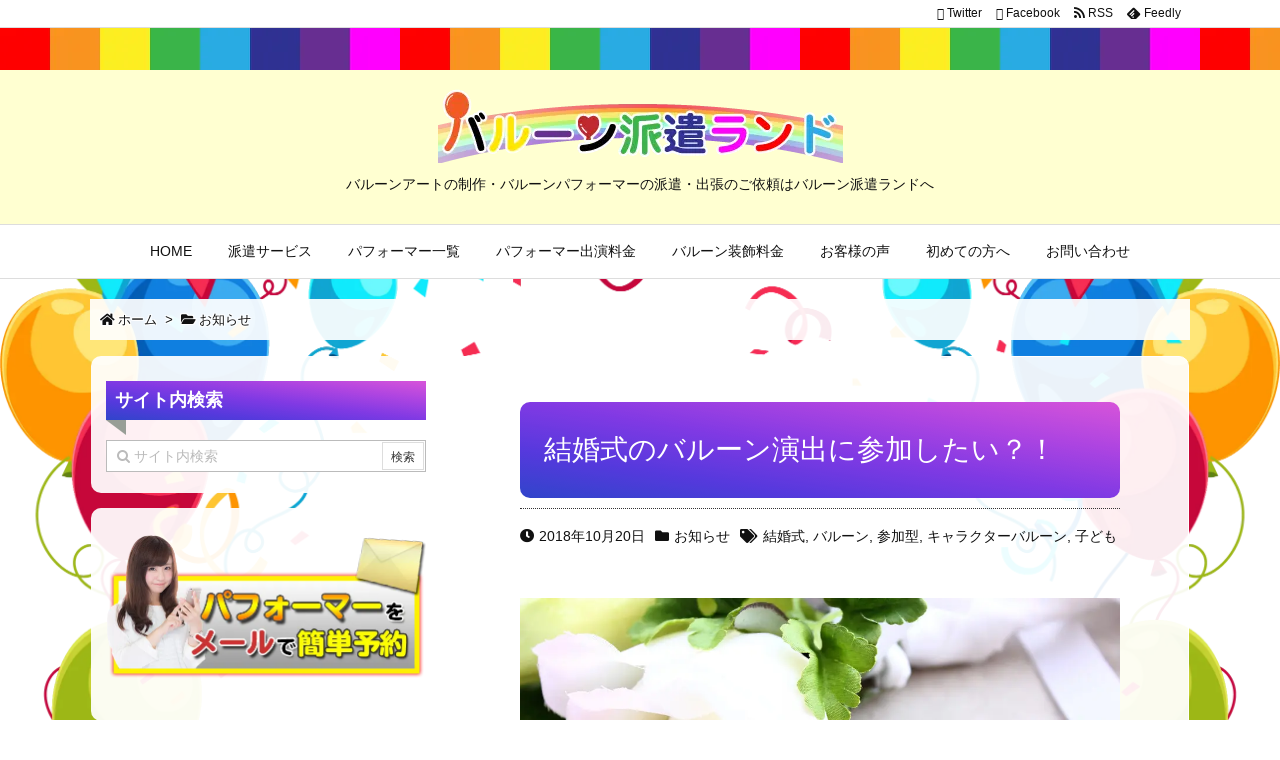

--- FILE ---
content_type: text/html; charset=UTF-8
request_url: https://balloonland.jp/news/post-1045/
body_size: 18236
content:
<!DOCTYPE html>
<html lang="ja" itemscope itemtype="http://schema.org/WebPage">
<head prefix="og: http://ogp.me/ns# article: http://ogp.me/ns/article# fb: http://ogp.me/ns/fb#">
<meta charset="UTF-8" />
<meta http-equiv="X-UA-Compatible" content="IE=edge" />
<meta name="viewport" content="width=device-width, initial-scale=1, user-scalable=yes" />
<title>結婚式のバルーン演出に参加したい？！ | バルーン派遣ランド</title>
<meta name='robots' content='max-image-preview:large' />
<meta name="keywords" content="バルーン,バルーンアート,パフォーマー,派遣,出張,風船" />
<link rel='dns-prefetch' href='//www.google.com' />
<meta name="description" content="結婚式を彩る演出には様々な種類がありますが、バルーンを使った演出は非常に人気が高いです。 特に式が終わった後に新郎新婦だけでなく参加者全員で空に向かってバルーンを飛ばす演出は結婚式の写真、動画などでよ..." />
<meta name="keywords" content="お知らせ, 結婚式, バルーン, 参加型, キャラクターバルーン, 子ども" />
<meta property="og:type" content="article" />
<meta property="og:url" content="https://balloonland.jp/news/post-1045/" />
<meta property="og:title" content="結婚式のバルーン演出に参加したい？！ | バルーン派遣ランド" />
<meta property="og:description" content="結婚式を彩る演出には様々な種類がありますが、バルーンを使った演出は非常に人気が高いです。 特に式が終わった後に新郎新婦だけでなく参加者全員で空に向かってバルーンを飛ばす演出は結婚式..." />
<meta property="og:image" content="https://balloonland.jp/main/wp-content/uploads/67d6f7b58851f9af857107c0726125a9.jpg" />
<meta property="og:image:width" content="1024" />
<meta property="og:image:height" content="683" />
<meta property="og:site_name" content="バルーン派遣ランド" />
<meta property="og:locale" content="ja_JP" />
<meta property="article:section" content="お知らせ" />
<meta property="article:published_time" content="2018-10-20T10:00:49Z" />
<meta property="article:modified_time" content="2018-10-18T18:20:52Z" />
<meta name="twitter:card" content="summary" />
<meta name="twitter:domain" content="balloonland.jp" />
<link rel="canonical" href="https://balloonland.jp/news/post-1045/" />
<link rel='shortlink' href='https://balloonland.jp/?p=1045' />
<link rel="pingback" href="https://balloonland.jp/main/xmlrpc.php" />
<link rel="author" href="https://balloonland.jp/author/maclaine-admin/" />
<link rel="alternate" type="application/rss+xml" title="バルーン派遣ランド RSS Feed" href="https://balloonland.jp/feed/" />
<link rel="alternate" type="application/atom+xml" title="バルーン派遣ランド Atom Feed" href="https://balloonland.jp/feed/atom/" />
<!-- Google Tag Manager -->
<script>(function(w,d,s,l,i){w[l]=w[l]||[];w[l].push({'gtm.start':
new Date().getTime(),event:'gtm.js'});var f=d.getElementsByTagName(s)[0],
j=d.createElement(s),dl=l!='dataLayer'?'&l='+l:'';j.async=true;j.src=
'https://www.googletagmanager.com/gtm.js?id='+i+dl;f.parentNode.insertBefore(j,f);
})(window,document,'script','dataLayer','GTM-NZF4HDLK');</script>
<!-- End Google Tag Manager -->
<link rel="stylesheet" id="luxe-css" href="//balloonland.jp/main/wp-content/themes/luxeritas/style.min.css?v=1768501878" media="all" />
<noscript><link rel="stylesheet" id="nav-css" href="//balloonland.jp/main/wp-content/themes/luxeritas/styles/nav.min.css?v=1768501878" media="all" /></noscript>
<noscript><link rel="stylesheet" id="async-css" href="//balloonland.jp/main/wp-content/themes/luxeritas/style.async.min.css?v=1768501878" media="all" /></noscript>
<style id='luxe2-inline-css'>
#section,.grid{margin:0 0 20px 10px}div[id*=side-],#col3{padding:0;border:none;background:0 0}#side .widget,#col3 .widget{margin:0 0 15px;padding:20px 14px;border:1px solid #fff;background:#fff}#side-scroll{margin:0}#section,#pnavi,.grid{border-color:#fff}.grid{border-radius:10px}#bottom-area{border:none;background:0 0}.page div#pnavi{border-bottom:1px solid #fff}#side .widget,#col3 .widget{border:1px solid transparent}#side .widget,#col3 .widget{border-radius:10px}#pnavi,.grid{background:#fff;background:rgba(255,255,255,.92)}#side .widget,#col3 .widget{background:#fff;background:rgba(255,255,255,.93)}@media (min-width:992px){#main{-webkit-box-flex:0 1 608px;-ms-flex:0 1 608px;flex:0 1 608px;max-width:608px;min-width:1px;float:right}#side{-ms-flex-preferred-size:350px;flex-basis:350px;width:350px}#primary{-webkit-box-direction:reverse;-ms-flex-direction:row-reverse;flex-direction:row-reverse}#side-scroll{border-top:0;padding-top:0}}@media (min-width:1130px){.container{width:1100px;max-width:1100px}.logo,#header .head-cover,#header #gnavi,#head-band-in,#foot-in,div[id*=head-band] .band-menu{width:1100px;max-width:1100px}#section,.grid{margin:0 0 20px 10px}#main{-webkit-box-flex:0 1 748px;-ms-flex:0 1 748px;flex:0 1 748px;max-width:748px;min-width:1px;float:right}}@media (max-width:991px){#primary,#main,#side{display:block;width:100%;float:none}#section,.grid,#sidebar{margin:0 0 20px}#sidebar{padding:0}}@media (min-width:992px) and (max-width:1199px){#main{float:right}}@media (min-width:992px) and (max-width:1129px){.grid{padding-left:25px;padding-right:25px}#side .widget{margin:0 0 15px;padding:20px 13px}}
</style>
<link rel="stylesheet" id="vkExUnit_common_style-css" href="//balloonland.jp/main/wp-content/plugins/vk-all-in-one-expansion-unit/assets/css/vkExUnit_style.css" media="all" />
<style id='vkExUnit_common_style-inline-css'>
.tagcloud a:before { font-family: "Font Awesome 5 Free";content: "\f02b";font-weight: bold; }
:root {--ver_page_top_button_url:url(https://balloonland.jp/main/wp-content/plugins/vk-all-in-one-expansion-unit/assets/images/to-top-btn-icon.svg);}@font-face {font-weight: normal;font-style: normal;font-family: "vk_sns";src: url("https://balloonland.jp/main/wp-content/plugins/vk-all-in-one-expansion-unit/inc/sns/icons/fonts/vk_sns.eot?-bq20cj");src: url("https://balloonland.jp/main/wp-content/plugins/vk-all-in-one-expansion-unit/inc/sns/icons/fonts/vk_sns.eot?#iefix-bq20cj") format("embedded-opentype"),url("https://balloonland.jp/main/wp-content/plugins/vk-all-in-one-expansion-unit/inc/sns/icons/fonts/vk_sns.woff?-bq20cj") format("woff"),url("https://balloonland.jp/main/wp-content/plugins/vk-all-in-one-expansion-unit/inc/sns/icons/fonts/vk_sns.ttf?-bq20cj") format("truetype"),url("https://balloonland.jp/main/wp-content/plugins/vk-all-in-one-expansion-unit/inc/sns/icons/fonts/vk_sns.svg?-bq20cj#vk_sns") format("svg");}
</style>
<link rel="stylesheet" id="wp-block-library-css" href="//balloonland.jp/main/wp-includes/css/dist/block-library/style.min.css" media="all" />
<link rel="stylesheet" id="wp-components-css" href="//balloonland.jp/main/wp-includes/css/dist/components/style.min.css" media="all" />
<link rel="stylesheet" id="wp-block-editor-css" href="//balloonland.jp/main/wp-includes/css/dist/block-editor/style.min.css" media="all" />
<link rel="stylesheet" id="wp-reusable-blocks-css" href="//balloonland.jp/main/wp-includes/css/dist/reusable-blocks/style.min.css" media="all" />
<link rel="stylesheet" id="wp-editor-css" href="//balloonland.jp/main/wp-includes/css/dist/editor/style.min.css" media="all" />
<link rel="stylesheet" id="block-robo-gallery-style-css-css" href="//balloonland.jp/main/wp-content/plugins/robo-gallery/includes/extensions/block/dist/blocks.style.build.css" media="all" />
<style id='classic-theme-styles-inline-css'>
/*! This file is auto-generated */
.wp-block-button__link{color:#fff;background-color:#32373c;border-radius:9999px;box-shadow:none;text-decoration:none;padding:calc(.667em + 2px) calc(1.333em + 2px);font-size:1.125em}.wp-block-file__button{background:#32373c;color:#fff;text-decoration:none}
</style>
<style id='global-styles-inline-css'>
body{--wp--preset--color--black: #000000;--wp--preset--color--cyan-bluish-gray: #abb8c3;--wp--preset--color--white: #ffffff;--wp--preset--color--pale-pink: #f78da7;--wp--preset--color--vivid-red: #cf2e2e;--wp--preset--color--luminous-vivid-orange: #ff6900;--wp--preset--color--luminous-vivid-amber: #fcb900;--wp--preset--color--light-green-cyan: #7bdcb5;--wp--preset--color--vivid-green-cyan: #00d084;--wp--preset--color--pale-cyan-blue: #8ed1fc;--wp--preset--color--vivid-cyan-blue: #0693e3;--wp--preset--color--vivid-purple: #9b51e0;--wp--preset--gradient--vivid-cyan-blue-to-vivid-purple: linear-gradient(135deg,rgba(6,147,227,1) 0%,rgb(155,81,224) 100%);--wp--preset--gradient--light-green-cyan-to-vivid-green-cyan: linear-gradient(135deg,rgb(122,220,180) 0%,rgb(0,208,130) 100%);--wp--preset--gradient--luminous-vivid-amber-to-luminous-vivid-orange: linear-gradient(135deg,rgba(252,185,0,1) 0%,rgba(255,105,0,1) 100%);--wp--preset--gradient--luminous-vivid-orange-to-vivid-red: linear-gradient(135deg,rgba(255,105,0,1) 0%,rgb(207,46,46) 100%);--wp--preset--gradient--very-light-gray-to-cyan-bluish-gray: linear-gradient(135deg,rgb(238,238,238) 0%,rgb(169,184,195) 100%);--wp--preset--gradient--cool-to-warm-spectrum: linear-gradient(135deg,rgb(74,234,220) 0%,rgb(151,120,209) 20%,rgb(207,42,186) 40%,rgb(238,44,130) 60%,rgb(251,105,98) 80%,rgb(254,248,76) 100%);--wp--preset--gradient--blush-light-purple: linear-gradient(135deg,rgb(255,206,236) 0%,rgb(152,150,240) 100%);--wp--preset--gradient--blush-bordeaux: linear-gradient(135deg,rgb(254,205,165) 0%,rgb(254,45,45) 50%,rgb(107,0,62) 100%);--wp--preset--gradient--luminous-dusk: linear-gradient(135deg,rgb(255,203,112) 0%,rgb(199,81,192) 50%,rgb(65,88,208) 100%);--wp--preset--gradient--pale-ocean: linear-gradient(135deg,rgb(255,245,203) 0%,rgb(182,227,212) 50%,rgb(51,167,181) 100%);--wp--preset--gradient--electric-grass: linear-gradient(135deg,rgb(202,248,128) 0%,rgb(113,206,126) 100%);--wp--preset--gradient--midnight: linear-gradient(135deg,rgb(2,3,129) 0%,rgb(40,116,252) 100%);--wp--preset--font-size--small: 13px;--wp--preset--font-size--medium: 20px;--wp--preset--font-size--large: 36px;--wp--preset--font-size--x-large: 42px;--wp--preset--spacing--20: 0.44rem;--wp--preset--spacing--30: 0.67rem;--wp--preset--spacing--40: 1rem;--wp--preset--spacing--50: 1.5rem;--wp--preset--spacing--60: 2.25rem;--wp--preset--spacing--70: 3.38rem;--wp--preset--spacing--80: 5.06rem;--wp--preset--shadow--natural: 6px 6px 9px rgba(0, 0, 0, 0.2);--wp--preset--shadow--deep: 12px 12px 50px rgba(0, 0, 0, 0.4);--wp--preset--shadow--sharp: 6px 6px 0px rgba(0, 0, 0, 0.2);--wp--preset--shadow--outlined: 6px 6px 0px -3px rgba(255, 255, 255, 1), 6px 6px rgba(0, 0, 0, 1);--wp--preset--shadow--crisp: 6px 6px 0px rgba(0, 0, 0, 1);}:where(.is-layout-flex){gap: 0.5em;}:where(.is-layout-grid){gap: 0.5em;}body .is-layout-flow > .alignleft{float: left;margin-inline-start: 0;margin-inline-end: 2em;}body .is-layout-flow > .alignright{float: right;margin-inline-start: 2em;margin-inline-end: 0;}body .is-layout-flow > .aligncenter{margin-left: auto !important;margin-right: auto !important;}body .is-layout-constrained > .alignleft{float: left;margin-inline-start: 0;margin-inline-end: 2em;}body .is-layout-constrained > .alignright{float: right;margin-inline-start: 2em;margin-inline-end: 0;}body .is-layout-constrained > .aligncenter{margin-left: auto !important;margin-right: auto !important;}body .is-layout-constrained > :where(:not(.alignleft):not(.alignright):not(.alignfull)){max-width: var(--wp--style--global--content-size);margin-left: auto !important;margin-right: auto !important;}body .is-layout-constrained > .alignwide{max-width: var(--wp--style--global--wide-size);}body .is-layout-flex{display: flex;}body .is-layout-flex{flex-wrap: wrap;align-items: center;}body .is-layout-flex > *{margin: 0;}body .is-layout-grid{display: grid;}body .is-layout-grid > *{margin: 0;}:where(.wp-block-columns.is-layout-flex){gap: 2em;}:where(.wp-block-columns.is-layout-grid){gap: 2em;}:where(.wp-block-post-template.is-layout-flex){gap: 1.25em;}:where(.wp-block-post-template.is-layout-grid){gap: 1.25em;}.has-black-color{color: var(--wp--preset--color--black) !important;}.has-cyan-bluish-gray-color{color: var(--wp--preset--color--cyan-bluish-gray) !important;}.has-white-color{color: var(--wp--preset--color--white) !important;}.has-pale-pink-color{color: var(--wp--preset--color--pale-pink) !important;}.has-vivid-red-color{color: var(--wp--preset--color--vivid-red) !important;}.has-luminous-vivid-orange-color{color: var(--wp--preset--color--luminous-vivid-orange) !important;}.has-luminous-vivid-amber-color{color: var(--wp--preset--color--luminous-vivid-amber) !important;}.has-light-green-cyan-color{color: var(--wp--preset--color--light-green-cyan) !important;}.has-vivid-green-cyan-color{color: var(--wp--preset--color--vivid-green-cyan) !important;}.has-pale-cyan-blue-color{color: var(--wp--preset--color--pale-cyan-blue) !important;}.has-vivid-cyan-blue-color{color: var(--wp--preset--color--vivid-cyan-blue) !important;}.has-vivid-purple-color{color: var(--wp--preset--color--vivid-purple) !important;}.has-black-background-color{background-color: var(--wp--preset--color--black) !important;}.has-cyan-bluish-gray-background-color{background-color: var(--wp--preset--color--cyan-bluish-gray) !important;}.has-white-background-color{background-color: var(--wp--preset--color--white) !important;}.has-pale-pink-background-color{background-color: var(--wp--preset--color--pale-pink) !important;}.has-vivid-red-background-color{background-color: var(--wp--preset--color--vivid-red) !important;}.has-luminous-vivid-orange-background-color{background-color: var(--wp--preset--color--luminous-vivid-orange) !important;}.has-luminous-vivid-amber-background-color{background-color: var(--wp--preset--color--luminous-vivid-amber) !important;}.has-light-green-cyan-background-color{background-color: var(--wp--preset--color--light-green-cyan) !important;}.has-vivid-green-cyan-background-color{background-color: var(--wp--preset--color--vivid-green-cyan) !important;}.has-pale-cyan-blue-background-color{background-color: var(--wp--preset--color--pale-cyan-blue) !important;}.has-vivid-cyan-blue-background-color{background-color: var(--wp--preset--color--vivid-cyan-blue) !important;}.has-vivid-purple-background-color{background-color: var(--wp--preset--color--vivid-purple) !important;}.has-black-border-color{border-color: var(--wp--preset--color--black) !important;}.has-cyan-bluish-gray-border-color{border-color: var(--wp--preset--color--cyan-bluish-gray) !important;}.has-white-border-color{border-color: var(--wp--preset--color--white) !important;}.has-pale-pink-border-color{border-color: var(--wp--preset--color--pale-pink) !important;}.has-vivid-red-border-color{border-color: var(--wp--preset--color--vivid-red) !important;}.has-luminous-vivid-orange-border-color{border-color: var(--wp--preset--color--luminous-vivid-orange) !important;}.has-luminous-vivid-amber-border-color{border-color: var(--wp--preset--color--luminous-vivid-amber) !important;}.has-light-green-cyan-border-color{border-color: var(--wp--preset--color--light-green-cyan) !important;}.has-vivid-green-cyan-border-color{border-color: var(--wp--preset--color--vivid-green-cyan) !important;}.has-pale-cyan-blue-border-color{border-color: var(--wp--preset--color--pale-cyan-blue) !important;}.has-vivid-cyan-blue-border-color{border-color: var(--wp--preset--color--vivid-cyan-blue) !important;}.has-vivid-purple-border-color{border-color: var(--wp--preset--color--vivid-purple) !important;}.has-vivid-cyan-blue-to-vivid-purple-gradient-background{background: var(--wp--preset--gradient--vivid-cyan-blue-to-vivid-purple) !important;}.has-light-green-cyan-to-vivid-green-cyan-gradient-background{background: var(--wp--preset--gradient--light-green-cyan-to-vivid-green-cyan) !important;}.has-luminous-vivid-amber-to-luminous-vivid-orange-gradient-background{background: var(--wp--preset--gradient--luminous-vivid-amber-to-luminous-vivid-orange) !important;}.has-luminous-vivid-orange-to-vivid-red-gradient-background{background: var(--wp--preset--gradient--luminous-vivid-orange-to-vivid-red) !important;}.has-very-light-gray-to-cyan-bluish-gray-gradient-background{background: var(--wp--preset--gradient--very-light-gray-to-cyan-bluish-gray) !important;}.has-cool-to-warm-spectrum-gradient-background{background: var(--wp--preset--gradient--cool-to-warm-spectrum) !important;}.has-blush-light-purple-gradient-background{background: var(--wp--preset--gradient--blush-light-purple) !important;}.has-blush-bordeaux-gradient-background{background: var(--wp--preset--gradient--blush-bordeaux) !important;}.has-luminous-dusk-gradient-background{background: var(--wp--preset--gradient--luminous-dusk) !important;}.has-pale-ocean-gradient-background{background: var(--wp--preset--gradient--pale-ocean) !important;}.has-electric-grass-gradient-background{background: var(--wp--preset--gradient--electric-grass) !important;}.has-midnight-gradient-background{background: var(--wp--preset--gradient--midnight) !important;}.has-small-font-size{font-size: var(--wp--preset--font-size--small) !important;}.has-medium-font-size{font-size: var(--wp--preset--font-size--medium) !important;}.has-large-font-size{font-size: var(--wp--preset--font-size--large) !important;}.has-x-large-font-size{font-size: var(--wp--preset--font-size--x-large) !important;}
.wp-block-navigation a:where(:not(.wp-element-button)){color: inherit;}
:where(.wp-block-post-template.is-layout-flex){gap: 1.25em;}:where(.wp-block-post-template.is-layout-grid){gap: 1.25em;}
:where(.wp-block-columns.is-layout-flex){gap: 2em;}:where(.wp-block-columns.is-layout-grid){gap: 2em;}
.wp-block-pullquote{font-size: 1.5em;line-height: 1.6;}
</style>
<link rel="stylesheet" id="contact-form-7-css" href="//balloonland.jp/main/wp-content/plugins/contact-form-7/includes/css/styles.css" media="all" />
<link rel="stylesheet" id="walcf7-datepicker-css-css" href="//balloonland.jp/main/wp-content/plugins/date-time-picker-for-contact-form-7/assets/css/jquery.datetimepicker.min.css" media="all" />
<link rel="stylesheet" id="dashicons-css" href="//balloonland.jp/main/wp-includes/css/dashicons.min.css" media="all" />
<link rel="stylesheet" id="set_vk_post_autor_css-css" href="//balloonland.jp/main/wp-content/plugins/vk-post-author-display/css/vk-post-author.css" media="all" />
<link rel="stylesheet" id="fancybox-css" href="//balloonland.jp/main/wp-content/plugins/w3dev-fancybox/fancybox/jquery.fancybox.min.css" media="all" />
<link rel="stylesheet" id="whats-new-style-css" href="//balloonland.jp/main/wp-content/plugins/whats-new-genarator/whats-new.css" media="all" />
<link rel="stylesheet" id="vk-font-awesome-css" href="//balloonland.jp/main/wp-content/plugins/vk-post-author-display/inc/font-awesome/package/versions/5/css/all.min.css" media="all" />
<link rel="stylesheet" id="cf7cf-style-css" href="//balloonland.jp/main/wp-content/plugins/cf7-conditional-fields/style.css" media="all" />
<link rel="stylesheet" id="cf7_calculator-css" href="//balloonland.jp/main/wp-content/plugins/cf7-cost-calculator-price-calculation/frontend/js/style.css" media="all" />
<link rel="stylesheet" id="luxech-css" href="//balloonland.jp/main/wp-content/themes/luxech/style.css?v=1768501878" media="all" />
<!--n2css--><script src="//balloonland.jp/main/wp-content/themes/luxeritas/js/jquery.luxe.min.js" id="jquery-js"></script>
<script src="//balloonland.jp/main/wp-content/themes/luxeritas/js/bootstrap4/bootstrap.min.js" id="bootstrap-js"></script>
<script src="//www.google.com/recaptcha/api.js" id="recaptca-js"></script>
<script src="//balloonland.jp/main/wp-content/plugins/cf7-cost-calculator-price-calculation/frontend/js/autoNumeric-1.9.45.js" id="autoNumeric-js"></script>
<script src="//balloonland.jp/main/wp-content/plugins/cf7-cost-calculator-price-calculation/frontend/js/formula_evaluator-min.js" id="formula_evaluator-js"></script>
<script id='cf7_calculator-js-extra'>
/* <![CDATA[ */
var cf7_calculator = {"pro":""};
/* ]]> */
</script>
<script src="//balloonland.jp/main/wp-content/plugins/cf7-cost-calculator-price-calculation/frontend/js/cf7_calculator.js" id="cf7_calculator-js"></script>
	<style media="all">.shortcode-star-rating{padding:0 0.5em;}.dashicons{font-size:20px;width:auto;height:auto;line-height:normal;text-decoration:inherit;vertical-align:middle;}.shortcode-star-rating [class^="dashicons dashicons-star-"]:before{color:#FCAE00;}.ssr-int{margin-left:0.2em;font-size:13px;vertical-align:middle;color:#333;}/*.shortcode-star-rating:before,.shortcode-star-rating:after{display: block;height:0;visibility:hidden;content:"\0020";}.shortcode-star-rating:after{clear:both;}*/</style>
	<script>
            document.addEventListener( 'wpcf7mailsent', function( event ) { //フォーム送信が完了した時
              if ( '40' == event.detail.contactFormId ) { //contactform7のidが40の場合に限って
                gtag('event', location.href, {'event_category': 'フォーム送信','event_label': 'お問い合わせ'});
              }
              else if ( '447' == event.detail.contactFormId ) { //contactform7のidが447の場合に限って
                gtag('event', location.href, {'event_category': 'フォーム送信','event_label': '依頼申し込み'});
              }
			   else if ( '4571' == event.detail.contactFormId ) { //contactform7のidが4571の場合に限って
                gtag('event', location.href, {'event_category': 'フォーム送信','event_label': 'request application'});
              }
              else if ( '1211' == event.detail.contactFormId ) { //contactform7のidが1211の場合に限って
                gtag('event', location.href, {'event_category': 'フォーム送信','event_label': 'パフォーマー募集'});
              }
            }, false );
            </script><style>.broken_link, a.broken_link {
	text-decoration: line-through;
}</style><link rel="icon" href="https://balloonland.jp/main/wp-content/uploads/cropped-balloonland_logoB-32x32.png" sizes="32x32" />
<link rel="icon" href="https://balloonland.jp/main/wp-content/uploads/cropped-balloonland_logoB-192x192.png" sizes="192x192" />
<link rel="apple-touch-icon" href="https://balloonland.jp/main/wp-content/uploads/cropped-balloonland_logoB-180x180.png" />
<meta name="msapplication-TileImage" content="https://balloonland.jp/main/wp-content/uploads/cropped-balloonland_logoB-270x270.png" />
<!-- ## NXS/OG ## --><!-- ## NXSOGTAGS ## --><!-- ## NXS/OG ## -->
<noscript><style>img[data-lazy="1"]{display:none;}</style></noscript>
<link rel="stylesheet" href="https://balloonland.jp/main/wp-content/themes/luxech/css/animate.css" media="all" />
<script type="text/javascript" src="https://balloonland.jp/main/wp-content/themes/luxech/js/wow.min.js"></script>
<script type="text/javascript" src="https://balloonland.jp/main/wp-content/themes/luxech/js/wow-ini.js"></script>
</head>
<body class="post-template-default single single-post postid-1045 single-format-standard post-name-post-1045 post-type-post fa_v5_css">

<div id="header" itemscope itemtype="https://schema.org/WPHeader">
<header>
<div id="head-in">
<div class="head-cover">
<div class="info" itemscope itemtype="http://schema.org/WebSite">
<p class="sitename"><a href="https://balloonland.jp/" itemprop="url"><img src="https://balloonland.jp/main/wp-content/uploads/title-logo.png" alt="バルーン派遣ランド" width="405" height="75" itemprop="image" srcset="https://balloonland.jp/main/wp-content/uploads/title-logo.png 405w, https://balloonland.jp/main/wp-content/uploads/title-logo-300x56.png 300w" sizes="(max-width: 405px) 100vw, 405px" /></a></p>
<meta itemprop="name about" content="バルーン派遣ランド" /><p class="desc" itemprop="alternativeHeadline">バルーンアートの制作・バルーンパフォーマーの派遣・出張のご依頼はバルーン派遣ランドへ</p>
</div><!--/.info-->
</div><!--/.head-cover-->
<nav itemscope itemtype="http://schema.org/SiteNavigationElement">
<div id="nav">
<div id="gnavi">
<div class="menu-g-navi-container"><ul id="menu-g-navi" class="menu clearfix"><li id="menu-item-59" class="menu-item menu-item-type-post_type menu-item-object-page menu-item-home menu-item-59"><a itemprop="url" href="https://balloonland.jp/"><span itemprop="name">HOME</span></a></li>
<li id="menu-item-62" class="menu-item menu-item-type-post_type menu-item-object-page menu-item-has-children menu-item-62"><a itemprop="url" href="https://balloonland.jp/service/"><span itemprop="name">派遣サービス</span></a>
<ul class="sub-menu">
<li id="menu-item-2989" class="menu-item menu-item-type-post_type menu-item-object-page menu-item-2989"><a itemprop="url" href="https://balloonland.jp/service/balloon-arch/"><span itemprop="name">バルーンアーチレンタル</span></a></li>
<li id="menu-item-3933" class="menu-item menu-item-type-post_type menu-item-object-page menu-item-3933"><a itemprop="url" href="https://balloonland.jp/service/performer_balloonarch/"><span itemprop="name">バルーンアーチレンタル（設置込）</span></a></li>
<li id="menu-item-1795" class="menu-item menu-item-type-post_type menu-item-object-page menu-item-1795"><a itemprop="url" href="https://balloonland.jp/service/school-course/"><span itemprop="name">バルーン教室</span></a></li>
<li id="menu-item-63" class="menu-item menu-item-type-post_type menu-item-object-page menu-item-63"><a itemprop="url" href="https://balloonland.jp/service/situation/"><span itemprop="name">シチュエーション</span></a></li>
<li id="menu-item-3410" class="menu-item menu-item-type-post_type menu-item-object-page menu-item-3410"><a itemprop="url" href="https://balloonland.jp/service/situation/ad-agency/"><span itemprop="name">広告代理店の方へ</span></a></li>
</ul>
</li>
<li id="menu-item-64" class="menu-item menu-item-type-post_type menu-item-object-page menu-item-has-children menu-item-64"><a itemprop="url" href="https://balloonland.jp/performer/"><span itemprop="name">パフォーマー一覧</span></a>
<ul class="sub-menu">
<li id="menu-item-4724" class="menu-item menu-item-type-post_type menu-item-object-page menu-item-4724"><a itemprop="url" href="https://balloonland.jp/performer/ranking/"><span itemprop="name">バルーンパフォーマーランキング</span></a></li>
<li id="menu-item-1234" class="menu-item menu-item-type-post_type menu-item-object-page menu-item-1234"><a itemprop="url" href="https://balloonland.jp/performer/recruit/"><span itemprop="name">パフォーマー登録募集</span></a></li>
</ul>
</li>
<li id="menu-item-65" class="menu-item menu-item-type-post_type menu-item-object-page menu-item-has-children menu-item-65"><a itemprop="url" href="https://balloonland.jp/price/"><span itemprop="name">パフォーマー出演料金</span></a>
<ul class="sub-menu">
<li id="menu-item-3029" class="menu-item menu-item-type-post_type menu-item-object-page menu-item-3029"><a itemprop="url" href="https://balloonland.jp/service/situation/modelhouse-course/"><span itemprop="name">住宅展示場で集客</span></a></li>
<li id="menu-item-3306" class="menu-item menu-item-type-post_type menu-item-object-page menu-item-3306"><a itemprop="url" href="https://balloonland.jp/service/situation/monilephonestore_course/"><span itemprop="name">携帯ショップで集客</span></a></li>
<li id="menu-item-3341" class="menu-item menu-item-type-post_type menu-item-object-page menu-item-3341"><a itemprop="url" href="https://balloonland.jp/service/situation/dentalfieldtrip-course/"><span itemprop="name">歯科見学会で集客</span></a></li>
<li id="menu-item-5109" class="menu-item menu-item-type-post_type menu-item-object-page menu-item-5109"><a itemprop="url" href="https://balloonland.jp/service/situation/cardealer-course/"><span itemprop="name">自動車ディーラーで集客</span></a></li>
<li id="menu-item-1790" class="menu-item menu-item-type-post_type menu-item-object-page menu-item-1790"><a itemprop="url" href="https://balloonland.jp/service/situation/greeting-course/"><span itemprop="name">バルーン配布(集客)</span></a></li>
<li id="menu-item-1791" class="menu-item menu-item-type-post_type menu-item-object-page menu-item-1791"><a itemprop="url" href="https://balloonland.jp/service/situation/child-course/"><span itemprop="name">子供向けイベント</span></a></li>
<li id="menu-item-1792" class="menu-item menu-item-type-post_type menu-item-object-page menu-item-1792"><a itemprop="url" href="https://balloonland.jp/service/situation/wedding-course/"><span itemprop="name">結婚式(ブライダル)</span></a></li>
<li id="menu-item-1793" class="menu-item menu-item-type-post_type menu-item-object-page menu-item-1793"><a itemprop="url" href="https://balloonland.jp/service/situation/birthday-course/"><span itemprop="name">お誕生日向け</span></a></li>
<li id="menu-item-4491" class="menu-item menu-item-type-post_type menu-item-object-page menu-item-4491"><a itemprop="url" href="https://balloonland.jp/service/situation/kids-birthday-course/"><span itemprop="name">子供向けお誕生日会</span></a></li>
<li id="menu-item-4550" class="menu-item menu-item-type-post_type menu-item-object-page menu-item-has-children menu-item-4550"><a itemprop="url" href="https://balloonland.jp/service/situation/multilingual-course/"><span itemprop="name">外国語対応パフォーマンス</span></a>
<ul class="sub-menu">
<li id="menu-item-4549" class="menu-item menu-item-type-post_type menu-item-object-page menu-item-4549"><a itemprop="url" href="https://balloonland.jp/service/situation/english-course/"><span itemprop="name">英語対応パフォーマンス</span></a></li>
</ul>
</li>
<li id="menu-item-4561" class="menu-item menu-item-type-post_type menu-item-object-page menu-item-4561"><a itemprop="url" href="https://balloonland.jp/service/situation/english-course-e/"><span itemprop="name">English Performance</span></a></li>
</ul>
</li>
<li id="menu-item-3891" class="menu-item menu-item-type-post_type menu-item-object-page menu-item-has-children menu-item-3891"><a itemprop="url" href="https://balloonland.jp/make-price/"><span itemprop="name">バルーン装飾料金</span></a>
<ul class="sub-menu">
<li id="menu-item-2928" class="menu-item menu-item-type-post_type menu-item-object-page menu-item-2928"><a itemprop="url" href="https://balloonland.jp/make-price/gift_plan/"><span itemprop="name">ギフトバルーン 料金例</span></a></li>
<li id="menu-item-2294" class="menu-item menu-item-type-post_type menu-item-object-page menu-item-2294"><a itemprop="url" href="https://balloonland.jp/make-price/home_plan/"><span itemprop="name">ご自宅サプライズ 料金例</span></a></li>
<li id="menu-item-2295" class="menu-item menu-item-type-post_type menu-item-object-page menu-item-2295"><a itemprop="url" href="https://balloonland.jp/make-price/wedding_plan/"><span itemprop="name">ウェディング 料金例</span></a></li>
<li id="menu-item-2296" class="menu-item menu-item-type-post_type menu-item-object-page menu-item-2296"><a itemprop="url" href="https://balloonland.jp/make-price/standballoon_plan/"><span itemprop="name">スタンドバルーン 料金例</span></a></li>
<li id="menu-item-2297" class="menu-item menu-item-type-post_type menu-item-object-page menu-item-2297"><a itemprop="url" href="https://balloonland.jp/make-price/corporation_plan/"><span itemprop="name">パーティー・イベント会場装飾 料金例</span></a></li>
<li id="menu-item-2298" class="menu-item menu-item-type-post_type menu-item-object-page menu-item-2298"><a itemprop="url" href="https://balloonland.jp/make-price/hotel_plan/"><span itemprop="name">ホテルサプライズ 料金例</span></a></li>
<li id="menu-item-2299" class="menu-item menu-item-type-post_type menu-item-object-page menu-item-2299"><a itemprop="url" href="https://balloonland.jp/make-price/restaurant_plan/"><span itemprop="name">レストラン サプライズ 料金例</span></a></li>
</ul>
</li>
<li id="menu-item-66" class="menu-item menu-item-type-post_type menu-item-object-page menu-item-66"><a itemprop="url" href="https://balloonland.jp/voice/"><span itemprop="name">お客様の声</span></a></li>
<li id="menu-item-60" class="menu-item menu-item-type-post_type menu-item-object-page menu-item-has-children menu-item-60"><a itemprop="url" href="https://balloonland.jp/first/"><span itemprop="name">初めての方へ</span></a>
<ul class="sub-menu">
<li id="menu-item-61" class="menu-item menu-item-type-post_type menu-item-object-page menu-item-61"><a itemprop="url" href="https://balloonland.jp/reason/"><span itemprop="name">選ばれる理由</span></a></li>
<li id="menu-item-68" class="menu-item menu-item-type-post_type menu-item-object-page menu-item-68"><a itemprop="url" href="https://balloonland.jp/for_company/"><span itemprop="name">企業の担当者様へ</span></a></li>
</ul>
</li>
<li id="menu-item-70" class="menu-item menu-item-type-post_type menu-item-object-page menu-item-70"><a itemprop="url" href="https://balloonland.jp/inquiry/"><span itemprop="name">お問い合わせ</span></a></li>
</ul></div><div class="mobile-nav"><i class="fa fa-list"></i> メニュー</div>
</div><!--/#gnavi-->
<div class="cboth"></div>
</div><!--/#nav-->
<div class="band">
<div id="head-band">
<div class="band-menu">
<ul><li><span class="snsf twitter"><a href="//twitter.com/" target="_blank" title="Twitter" rel="nofollow" itemprop="sameAs url">&nbsp;<i class="fa fa-twitter"></i>&nbsp;<span class="fname">Twitter</span>&nbsp;</a></span></li>
<li><span class="snsf facebook"><a href="//www.facebook.com/" target="_blank" title="Facebook" rel="nofollow" itemprop="sameAs url">&nbsp;<i class="fa fa-facebook"></i>&nbsp;<span class="fname">Facebook</span>&nbsp;</a></span></li>
<li><span class="snsf rss"><a href="https://balloonland.jp/feed/" target="_blank" title="RSS" rel="nofollow" itemprop="sameAs url">&nbsp;<i class="fa fa-rss"></i>&nbsp;<span class="fname">RSS</span>&nbsp;</a></span></li>
<li><span class="snsf feedly"><a href="//feedly.com/index.html#subscription/feed/https%3A%2F%2Fballoonland.jp%2Ffeed%2F" target="_blank" title="Feedly" rel="nofollow" itemprop="sameAs url">&nbsp;<i class="ico-feedly"></i>&nbsp;<span class="fname">Feedly</span>&nbsp;</a></span></li>
</ul>
</div>
</div><!--/#head-band-->
</div><!--/.band-->
</nav>
	<!-- slider-start -->
<!-- slider-end -->
	
</div><!--/#head-in-->
</header>
</div><!--/#header-->
<div class="container">
<div itemprop="breadcrumb">
<ol id="breadcrumb" itemscope itemtype="http://schema.org/BreadcrumbList">
<li itemscope itemtype="http://schema.org/ListItem" itemprop="itemListElement"><i class="fa fa-home"></i><a itemprop="item" href="https://balloonland.jp/"><span itemprop="name">ホーム</span></a><meta itemprop="position" content="1" /><i class="arrow">&gt;</i></li><li itemscope itemtype="http://schema.org/ListItem" itemprop="itemListElement"><i class="fa fa-folder-open"></i><a itemprop="item" href="https://balloonland.jp/category/news/"><span itemprop="name">お知らせ</span></a><meta itemprop="position" content="2" /></li></ol><!--/breadcrumb-->
</div>
<div id="primary" class="clearfix">
<div id="main">
<main>
<article>
<div id="core" class="grid">
<div itemprop="mainEntityOfPage" id="post-1045" class="post post-1045 type-post status-publish format-standard has-post-thumbnail category-news tag-123 tag-161 tag-184 tag-190 tag-191">
<h1 class="entry-title" itemprop="headline name">結婚式のバルーン演出に参加したい？！</h1>
<div class="clearfix">
<p class="meta"><i class="fa fa-clock-o"></i><span class="date published"><time class="entry-date updated" datetime="2018-10-20T10:00:49+09:00" itemprop="datePublished">2018年10月20日</time></span><i class="fa fa-folder"></i><span class="category" itemprop="keywords"><a href="https://balloonland.jp/category/news/">お知らせ</a></span><i class="fa fa-tags"></i><span class="tags" itemprop="keywords"><a href="https://balloonland.jp/tag/%e7%b5%90%e5%a9%9a%e5%bc%8f/">結婚式</a>, <a href="https://balloonland.jp/tag/%e3%83%90%e3%83%ab%e3%83%bc%e3%83%b3/">バルーン</a>, <a href="https://balloonland.jp/tag/%e5%8f%82%e5%8a%a0%e5%9e%8b/">参加型</a>, <a href="https://balloonland.jp/tag/%e3%82%ad%e3%83%a3%e3%83%a9%e3%82%af%e3%82%bf%e3%83%bc%e3%83%90%e3%83%ab%e3%83%bc%e3%83%b3/">キャラクターバルーン</a>, <a href="https://balloonland.jp/tag/%e5%ad%90%e3%81%a9%e3%82%82/">子ども</a></span></p><div class="veu_autoEyeCatchBox"><img src="//balloonland.jp/main/wp-content/themes/luxeritas/images/trans.png" data-lazy="1" data-original="https://balloonland.jp/main/wp-content/uploads/67d6f7b58851f9af857107c0726125a9-1024x683.jpg"fetchpriority="high" width="1024" height="683"  class="attachment-large size-large wp-post-image" alt="" decoding="async" srcset="https://balloonland.jp/main/wp-content/uploads/67d6f7b58851f9af857107c0726125a9.jpg 1024w, https://balloonland.jp/main/wp-content/uploads/67d6f7b58851f9af857107c0726125a9-300x200.jpg 300w, https://balloonland.jp/main/wp-content/uploads/67d6f7b58851f9af857107c0726125a9-768x512.jpg 768w, https://balloonland.jp/main/wp-content/uploads/67d6f7b58851f9af857107c0726125a9-530x354.jpg 530w, https://balloonland.jp/main/wp-content/uploads/67d6f7b58851f9af857107c0726125a9-565x377.jpg 565w, https://balloonland.jp/main/wp-content/uploads/67d6f7b58851f9af857107c0726125a9-710x474.jpg 710w, https://balloonland.jp/main/wp-content/uploads/67d6f7b58851f9af857107c0726125a9-725x484.jpg 725w" sizes="(max-width: 1024px) 100vw, 1024px" /><noscript><img src="https://balloonland.jp/main/wp-content/uploads/67d6f7b58851f9af857107c0726125a9-1024x683.jpg"fetchpriority="high" width="1024" height="683"  class="attachment-large size-large wp-post-image" alt="" decoding="async" srcset="https://balloonland.jp/main/wp-content/uploads/67d6f7b58851f9af857107c0726125a9.jpg 1024w, https://balloonland.jp/main/wp-content/uploads/67d6f7b58851f9af857107c0726125a9-300x200.jpg 300w, https://balloonland.jp/main/wp-content/uploads/67d6f7b58851f9af857107c0726125a9-768x512.jpg 768w, https://balloonland.jp/main/wp-content/uploads/67d6f7b58851f9af857107c0726125a9-530x354.jpg 530w, https://balloonland.jp/main/wp-content/uploads/67d6f7b58851f9af857107c0726125a9-565x377.jpg 565w, https://balloonland.jp/main/wp-content/uploads/67d6f7b58851f9af857107c0726125a9-710x474.jpg 710w, https://balloonland.jp/main/wp-content/uploads/67d6f7b58851f9af857107c0726125a9-725x484.jpg 725w" sizes="(max-width: 1024px) 100vw, 1024px" /></noscript></div>
<p>結婚式を彩る演出には様々な種類がありますが、バルーンを使った演出は非常に人気が高いです。</p>
<p>特に式が終わった後に新郎新婦だけでなく参加者全員で空に向かってバルーンを飛ばす演出は結婚式の写真、動画などでよく見かけますよね。</p>
<p>天高く昇っていくバルーンを見ているとそれだけで新郎新婦の門出を祝っているようでまさに結婚式にぴったりの演出です。</p>
<p>老若男女全員が参加できますしね。</p>
<p>そのため「自分も参加したい！」と考える人は数多くいらっしゃるでしょう。</p>
<p>自分でこのバルーン演出を全て準備するのは大変ですが、バルーン派遣ランドに相談をすればバルーンの準備から演出まで全て手配することが可能です。</p>
<p>お子さんの参加者が多ければキャラクター系のバルーン、文字でメッセージを表現したければ文字型のバルーンなどなど要望やシチュエーションに合ったバルーンを用意できます！</p>
<p>さらにバルーン派遣ランドにはプロのバルーンパフォーマーがおり、会場に派遣することも可能になっています。</p>
<p>もしバルーンを使った演出内容に困った際や演出手配に困った際はバルーン派遣ランドがおすすめですね。</p>
<p>人生の一大イベントである結婚式をより華やかかつ印象的なイベントにできるでしょう。</p>
<div class="padSection" id="padSection"><h4>投稿者プロフィール</h4><div id="avatar" class="avatar square"><img src="https://balloonland.jp/main/wp-content/uploads/balloonland_logoB-150x150.png" alt="バルーン派遣ランド 編集者" /></div><!-- [ /#avatar ] --><dl id="profileTxtSet" class="profileTxtSet">
<dt>
<span id="authorName" class="authorName">バルーン派遣ランド 編集者</span></dt><dd>

</dd></dl><div id="latestEntries">
<h5>最新の投稿</h5>
<ul class="entryList">
<li class="thumbnailBox"><span class="inner-box"><span class="postImage"><a href="https://balloonland.jp/news/post-5506/"><img src="//balloonland.jp/main/wp-content/themes/luxeritas/images/trans.png" data-lazy="1" data-original="https://balloonland.jp/main/wp-content/uploads/performer31-150x150.jpg"width="150" height="150"  class="attachment-thumbnail size-thumbnail wp-post-image" alt="バルーン派遣ランドから出張派遣できるパフォーマー つよっさん" decoding="async" srcset="https://balloonland.jp/main/wp-content/uploads/performer31-150x150.jpg 150w, https://balloonland.jp/main/wp-content/uploads/performer31-75x75.jpg 75w, https://balloonland.jp/main/wp-content/uploads/performer31-100x100.jpg 100w, https://balloonland.jp/main/wp-content/uploads/performer31-300x300.jpg 300w, https://balloonland.jp/main/wp-content/uploads/performer31-200x200.jpg 200w" sizes="(max-width: 150px) 100vw, 150px" /><noscript><img src="https://balloonland.jp/main/wp-content/uploads/performer31-150x150.jpg"width="150" height="150"  class="attachment-thumbnail size-thumbnail wp-post-image" alt="バルーン派遣ランドから出張派遣できるパフォーマー つよっさん" decoding="async" srcset="https://balloonland.jp/main/wp-content/uploads/performer31-150x150.jpg 150w, https://balloonland.jp/main/wp-content/uploads/performer31-75x75.jpg 75w, https://balloonland.jp/main/wp-content/uploads/performer31-100x100.jpg 100w, https://balloonland.jp/main/wp-content/uploads/performer31-300x300.jpg 300w, https://balloonland.jp/main/wp-content/uploads/performer31-200x200.jpg 200w" sizes="(max-width: 150px) 100vw, 150px" /></noscript><a class="padCate" style="background-color:#005cad" href="https://balloonland.jp/category/news/">お知らせ</a></a></span></span><span class="padDate">2025.11.27</span><a href="https://balloonland.jp/news/post-5506/" class="padTitle">セブンパークアリオ柏で親子連れに大好評のバルーンプレゼント / イベントレポート</a></li>
<li class="thumbnailBox"><span class="inner-box"><span class="postImage"><a href="https://balloonland.jp/news/post-5496/"><img src="//balloonland.jp/main/wp-content/themes/luxeritas/images/trans.png" data-lazy="1" data-original="https://balloonland.jp/main/wp-content/uploads/performer31-150x150.jpg"width="150" height="150"  class="attachment-thumbnail size-thumbnail wp-post-image" alt="バルーン派遣ランドから出張派遣できるパフォーマー つよっさん" decoding="async" srcset="https://balloonland.jp/main/wp-content/uploads/performer31-150x150.jpg 150w, https://balloonland.jp/main/wp-content/uploads/performer31-75x75.jpg 75w, https://balloonland.jp/main/wp-content/uploads/performer31-100x100.jpg 100w, https://balloonland.jp/main/wp-content/uploads/performer31-300x300.jpg 300w, https://balloonland.jp/main/wp-content/uploads/performer31-200x200.jpg 200w" sizes="(max-width: 150px) 100vw, 150px" /><noscript><img src="https://balloonland.jp/main/wp-content/uploads/performer31-150x150.jpg"width="150" height="150"  class="attachment-thumbnail size-thumbnail wp-post-image" alt="バルーン派遣ランドから出張派遣できるパフォーマー つよっさん" decoding="async" srcset="https://balloonland.jp/main/wp-content/uploads/performer31-150x150.jpg 150w, https://balloonland.jp/main/wp-content/uploads/performer31-75x75.jpg 75w, https://balloonland.jp/main/wp-content/uploads/performer31-100x100.jpg 100w, https://balloonland.jp/main/wp-content/uploads/performer31-300x300.jpg 300w, https://balloonland.jp/main/wp-content/uploads/performer31-200x200.jpg 200w" sizes="(max-width: 150px) 100vw, 150px" /></noscript><a class="padCate" style="background-color:#005cad" href="https://balloonland.jp/category/news/">お知らせ</a></a></span></span><span class="padDate">2025.11.13</span><a href="https://balloonland.jp/news/post-5496/" class="padTitle">ららぽーと湘南平塚 ドコモイベントにてバルーンパフォーマー「つよっさん」が登場！ / イベントレポート</a></li>
<li class="thumbnailBox"><span class="inner-box"><span class="postImage"><a href="https://balloonland.jp/event-report/post-5492/"><img src="//balloonland.jp/main/wp-content/themes/luxeritas/images/trans.png" data-lazy="1" data-original="https://balloonland.jp/main/wp-content/uploads/performer31-150x150.jpg"width="150" height="150"  class="attachment-thumbnail size-thumbnail wp-post-image" alt="バルーン派遣ランドから出張派遣できるパフォーマー つよっさん" decoding="async" srcset="https://balloonland.jp/main/wp-content/uploads/performer31-150x150.jpg 150w, https://balloonland.jp/main/wp-content/uploads/performer31-75x75.jpg 75w, https://balloonland.jp/main/wp-content/uploads/performer31-100x100.jpg 100w, https://balloonland.jp/main/wp-content/uploads/performer31-300x300.jpg 300w, https://balloonland.jp/main/wp-content/uploads/performer31-200x200.jpg 200w" sizes="(max-width: 150px) 100vw, 150px" /><noscript><img src="https://balloonland.jp/main/wp-content/uploads/performer31-150x150.jpg"width="150" height="150"  class="attachment-thumbnail size-thumbnail wp-post-image" alt="バルーン派遣ランドから出張派遣できるパフォーマー つよっさん" decoding="async" srcset="https://balloonland.jp/main/wp-content/uploads/performer31-150x150.jpg 150w, https://balloonland.jp/main/wp-content/uploads/performer31-75x75.jpg 75w, https://balloonland.jp/main/wp-content/uploads/performer31-100x100.jpg 100w, https://balloonland.jp/main/wp-content/uploads/performer31-300x300.jpg 300w, https://balloonland.jp/main/wp-content/uploads/performer31-200x200.jpg 200w" sizes="(max-width: 150px) 100vw, 150px" /></noscript><a class="padCate" style="background-color:#ed2180" href="https://balloonland.jp/category/event-report/">イベントレポート</a></a></span></span><span class="padDate">2025.11.09</span><a href="https://balloonland.jp/event-report/post-5492/" class="padTitle">大型商業施設で開催！バルーンパフォーマー「つよっさん」が登場し大盛況 / イベントレポート</a></li>
<li class="thumbnailBox"><span class="inner-box"><span class="postImage"><a href="https://balloonland.jp/news/post-5485/"><img src="//balloonland.jp/main/wp-content/themes/luxeritas/images/trans.png" data-lazy="1" data-original="https://balloonland.jp/main/wp-content/uploads/performer38-150x150.jpg"width="150" height="150"  class="attachment-thumbnail size-thumbnail wp-post-image" alt="ともっち" decoding="async" srcset="https://balloonland.jp/main/wp-content/uploads/performer38-150x150.jpg 150w, https://balloonland.jp/main/wp-content/uploads/performer38-75x75.jpg 75w, https://balloonland.jp/main/wp-content/uploads/performer38-100x100.jpg 100w, https://balloonland.jp/main/wp-content/uploads/performer38-300x300.jpg 300w, https://balloonland.jp/main/wp-content/uploads/performer38-200x200.jpg 200w" sizes="(max-width: 150px) 100vw, 150px" /><noscript><img src="https://balloonland.jp/main/wp-content/uploads/performer38-150x150.jpg"width="150" height="150"  class="attachment-thumbnail size-thumbnail wp-post-image" alt="ともっち" decoding="async" srcset="https://balloonland.jp/main/wp-content/uploads/performer38-150x150.jpg 150w, https://balloonland.jp/main/wp-content/uploads/performer38-75x75.jpg 75w, https://balloonland.jp/main/wp-content/uploads/performer38-100x100.jpg 100w, https://balloonland.jp/main/wp-content/uploads/performer38-300x300.jpg 300w, https://balloonland.jp/main/wp-content/uploads/performer38-200x200.jpg 200w" sizes="(max-width: 150px) 100vw, 150px" /></noscript><a class="padCate" style="background-color:#005cad" href="https://balloonland.jp/category/news/">お知らせ</a></a></span></span><span class="padDate">2025.11.08</span><a href="https://balloonland.jp/news/post-5485/" class="padTitle">東京湾の公園が笑顔の楽園に！ともっちが彩るTOKYO ISKANDのバルーンパフォーマンス / イベントレポート</a></li>
</ul>
</div>
</div><!-- [ .relatedPosts ] --><aside class="veu_relatedPosts veu_contentAddSection"><h1 class="mainSection-title relatedPosts_title">このページに関連する記事はこちら</h1><div class="row"><div class="col-sm-6 relatedPosts_item"><div class="media"><div class="media-left postList_thumbnail"><a href="https://balloonland.jp/news/post-5496/"><img width="150" height="150" src="https://balloonland.jp/main/wp-content/uploads/performer31-150x150.jpg" class="attachment-thumbnail size-thumbnail wp-post-image" alt="バルーン派遣ランドから出張派遣できるパフォーマー つよっさん" decoding="async" srcset="https://balloonland.jp/main/wp-content/uploads/performer31-150x150.jpg 150w, https://balloonland.jp/main/wp-content/uploads/performer31-75x75.jpg 75w, https://balloonland.jp/main/wp-content/uploads/performer31-100x100.jpg 100w, https://balloonland.jp/main/wp-content/uploads/performer31-300x300.jpg 300w, https://balloonland.jp/main/wp-content/uploads/performer31-200x200.jpg 200w" sizes="(max-width: 150px) 100vw, 150px" /></a></div><div class="media-body"><div class="media-heading"><a href="https://balloonland.jp/news/post-5496/">ららぽーと湘南平塚 ドコモイベントにてバルーンパフォーマー「つよっさん」が登場！ / イベントレポート</a></div><div class="media-date published"><i class="fa fa-calendar"></i>&nbsp;2025年11月13日</div></div></div></div>
<div class="col-sm-6 relatedPosts_item"><div class="media"><div class="media-left postList_thumbnail"><a href="https://balloonland.jp/event-report/post-5477/"><img width="150" height="150" src="https://balloonland.jp/main/wp-content/uploads/performer31-150x150.jpg" class="attachment-thumbnail size-thumbnail wp-post-image" alt="バルーン派遣ランドから出張派遣できるパフォーマー つよっさん" decoding="async" srcset="https://balloonland.jp/main/wp-content/uploads/performer31-150x150.jpg 150w, https://balloonland.jp/main/wp-content/uploads/performer31-75x75.jpg 75w, https://balloonland.jp/main/wp-content/uploads/performer31-100x100.jpg 100w, https://balloonland.jp/main/wp-content/uploads/performer31-300x300.jpg 300w, https://balloonland.jp/main/wp-content/uploads/performer31-200x200.jpg 200w" sizes="(max-width: 150px) 100vw, 150px" /></a></div><div class="media-body"><div class="media-heading"><a href="https://balloonland.jp/event-report/post-5477/">イーアス高尾の週末イベントにて大活躍！つよっさんのバルーン配布で笑顔と誘導を両立 / イベントレポート</a></div><div class="media-date published"><i class="fa fa-calendar"></i>&nbsp;2025年10月30日</div></div></div></div>
<div class="col-sm-6 relatedPosts_item"><div class="media"><div class="media-left postList_thumbnail"><a href="https://balloonland.jp/news/post-5414/"><img width="150" height="150" src="https://balloonland.jp/main/wp-content/uploads/performer31-150x150.jpg" class="attachment-thumbnail size-thumbnail wp-post-image" alt="バルーン派遣ランドから出張派遣できるパフォーマー つよっさん" decoding="async" srcset="https://balloonland.jp/main/wp-content/uploads/performer31-150x150.jpg 150w, https://balloonland.jp/main/wp-content/uploads/performer31-75x75.jpg 75w, https://balloonland.jp/main/wp-content/uploads/performer31-100x100.jpg 100w, https://balloonland.jp/main/wp-content/uploads/performer31-300x300.jpg 300w, https://balloonland.jp/main/wp-content/uploads/performer31-200x200.jpg 200w" sizes="(max-width: 150px) 100vw, 150px" /></a></div><div class="media-body"><div class="media-heading"><a href="https://balloonland.jp/news/post-5414/">キャラ風船が選べるバルーン配布で親子に大好評 / イベントレポート</a></div><div class="media-date published"><i class="fa fa-calendar"></i>&nbsp;2025年8月26日</div></div></div></div>
<div class="col-sm-6 relatedPosts_item"><div class="media"><div class="media-left postList_thumbnail"><a href="https://balloonland.jp/news/post-5408/"><img width="150" height="150" src="https://balloonland.jp/main/wp-content/uploads/20220402_170039-150x150.jpg" class="attachment-thumbnail size-thumbnail wp-post-image" alt="" decoding="async" srcset="https://balloonland.jp/main/wp-content/uploads/20220402_170039-150x150.jpg 150w, https://balloonland.jp/main/wp-content/uploads/20220402_170039-75x75.jpg 75w, https://balloonland.jp/main/wp-content/uploads/20220402_170039-100x100.jpg 100w, https://balloonland.jp/main/wp-content/uploads/20220402_170039-300x300.jpg 300w, https://balloonland.jp/main/wp-content/uploads/20220402_170039-200x200.jpg 200w" sizes="(max-width: 150px) 100vw, 150px" /></a></div><div class="media-body"><div class="media-heading"><a href="https://balloonland.jp/news/post-5408/">アリオ柏で大人気！選べるバルーン配布に長蛇の列 / イベントレポート</a></div><div class="media-date published"><i class="fa fa-calendar"></i>&nbsp;2025年8月1日</div></div></div></div>
<div class="col-sm-6 relatedPosts_item"><div class="media"><div class="media-left postList_thumbnail"><a href="https://balloonland.jp/news/post-3058/"><img width="150" height="150" src="https://balloonland.jp/main/wp-content/uploads/c70c0606b4d74198693f8cc20e115a6b-150x150.jpg" class="attachment-thumbnail size-thumbnail wp-post-image" alt="" decoding="async" srcset="https://balloonland.jp/main/wp-content/uploads/c70c0606b4d74198693f8cc20e115a6b-150x150.jpg 150w, https://balloonland.jp/main/wp-content/uploads/c70c0606b4d74198693f8cc20e115a6b-75x75.jpg 75w, https://balloonland.jp/main/wp-content/uploads/c70c0606b4d74198693f8cc20e115a6b-100x100.jpg 100w, https://balloonland.jp/main/wp-content/uploads/c70c0606b4d74198693f8cc20e115a6b-300x300.jpg 300w, https://balloonland.jp/main/wp-content/uploads/c70c0606b4d74198693f8cc20e115a6b-200x200.jpg 200w" sizes="(max-width: 150px) 100vw, 150px" /></a></div><div class="media-body"><div class="media-heading"><a href="https://balloonland.jp/news/post-3058/">バルーンイベントのススメ（携帯ショップ編）</a></div><div class="media-date published"><i class="fa fa-calendar"></i>&nbsp;2021年3月17日</div></div></div></div>
</div></aside><!-- [ /.relatedPosts ] --><div id="custom_html-5" class="widget_text widget posts-under-1 widget_custom_html"><div class="textwidget custom-html-widget"><div class="text-center"><a href="http://nav.cx/dBsoyyh" target="_blank" rel="noopener"><img src="https://balloonland.jp/main/wp-content/uploads/linebanner_under.png" height="300" width="800" alt="LINEからなら簡単・気軽にお問い合わせできます"></a></div>

<a href="https://balloonland.jp/inquiry/"><img src="https://balloonland.jp/main/wp-content/uploads/inquiry-banner_new.png" alt="バルーンアートでバルーンパフォーマーの派遣をご検討の方 お待ちしております" width="934" height="422" class="aligncenter size-full wp-image-1237" /></a></div></div></div>
<div class="meta-box">
<p class="meta meta-u"><i class="fa fa-clock-o"></i><span class="date published"><time class="entry-date updated" datetime="2018-10-20T10:00:49+09:00" itemprop="datePublished">2018年10月20日</time></span><i class="fa fa-folder"></i><span class="category" itemprop="keywords"><a href="https://balloonland.jp/category/news/">お知らせ</a></span><i class="fa fa-tags"></i><span class="tags" itemprop="keywords"><a href="https://balloonland.jp/tag/%e7%b5%90%e5%a9%9a%e5%bc%8f/">結婚式</a>, <a href="https://balloonland.jp/tag/%e3%83%90%e3%83%ab%e3%83%bc%e3%83%b3/">バルーン</a>, <a href="https://balloonland.jp/tag/%e5%8f%82%e5%8a%a0%e5%9e%8b/">参加型</a>, <a href="https://balloonland.jp/tag/%e3%82%ad%e3%83%a3%e3%83%a9%e3%82%af%e3%82%bf%e3%83%bc%e3%83%90%e3%83%ab%e3%83%bc%e3%83%b3/">キャラクターバルーン</a>, <a href="https://balloonland.jp/tag/%e5%ad%90%e3%81%a9%e3%82%82/">子ども</a></span></p><p class="vcard author"><i class="fa fa-pencil"></i>Posted by <span class="fn" itemprop="editor author creator copyrightHolder"><a href="https://balloonland.jp/author/maclaine-admin/">バルーン派遣ランド 編集者</a></span></p>
</div><!--/.meta-box-->
<hr /></div><!--/.post-->
<aside>
<div class="sns-msg" ><h2>よろしければシェアお願いします</h2></div>
<aside>
<div id="sns-bottoms">
<div class="sns-c">
<ul class="snsb clearfix">
<!--twitter-->
<li class="twitter"><a href="//twitter.com/share?text=&amp;url=https://balloonland.jp/news/post-1045/" title="Tweet" target="_blank" rel="nofollow"><i class="fa fa-twitter">&nbsp;</i><span class="snsname">Twitter</span></a></li>
<!--facebook-->
<li class="facebook"><a href="//www.facebook.com/sharer/sharer.php?u=https://balloonland.jp/news/post-1045/&amp;t=" title="Share on Facebook" target="_blank" rel="nofollow"><i class="fa fa-facebook">&nbsp;</i><span class="snsname">Facebook</span></a></li>
<!--google+1-->
<li class="google"><a href="//plus.google.com/share?url=https://balloonland.jp/news/post-1045/" onclick="javascript:window.open(this.href, '', 'menubar=no,toolbar=no,resizable=yes,scrollbars=yes,height=600,width=600');return false;" title="Google+" target="_blank" rel="nofollow"><i class="fa fa-google-plus">&nbsp;</i><span class="snsname">Google+</span></a></li>
<!--linkedin-->
<li class="linkedin"><a href="//www.linkedin.com/shareArticle?mini=true&amp;url=https://balloonland.jp/news/post-1045/&amp;title=&amp;summary=" title="Share on LinkedIn" target="_blank" rel="nofollow"><i class="fa fa-linkedin">&nbsp;</i><span class="snsname">LinkedIn</span></a></li>
<!--pocket-->
<li class="pocket"><a href="//getpocket.com/edit?url=https://balloonland.jp/news/post-1045/" title="Pocket: Read it Later" target="_blank" rel="nofollow"><i class="fa fa-get-pocket">&nbsp;</i><span class="snsname">Pocket</span></a></li>
</ul>
<div class="sns-cache-true clearfix"></div>
</div>
</div>
</aside>
</aside>
</div><!--/#core-->
<aside>
<div id="pnavi" class="grid">
<div class="next"><a href="https://balloonland.jp/news/post-1089/" rel="next"><img width="100" height="100" src="https://balloonland.jp/main/wp-content/uploads/371b879ecb7e366dae67e02c301e3c77-100x100.jpg" class="attachment-thumb100 size-thumb100 wp-post-image" alt="" decoding="async" loading="lazy" srcset="https://balloonland.jp/main/wp-content/uploads/371b879ecb7e366dae67e02c301e3c77-100x100.jpg 100w, https://balloonland.jp/main/wp-content/uploads/371b879ecb7e366dae67e02c301e3c77-150x150.jpg 150w, https://balloonland.jp/main/wp-content/uploads/371b879ecb7e366dae67e02c301e3c77-75x75.jpg 75w, https://balloonland.jp/main/wp-content/uploads/371b879ecb7e366dae67e02c301e3c77-300x300.jpg 300w, https://balloonland.jp/main/wp-content/uploads/371b879ecb7e366dae67e02c301e3c77-200x200.jpg 200w" sizes="(max-width: 100px) 100vw, 100px" /><div class="ntitle">結婚式は思い出に残るバルーン装飾で！</div><div class="next-arrow"><i class="fa fa-arrow-right pull-right"></i>Next</div></a></div>
<div class="prev"><a href="https://balloonland.jp/news/post-1043/" rel="prev"><img width="100" height="100" src="https://balloonland.jp/main/wp-content/uploads/cfc067feb7530010f3a6c5a9aa2d047d-1-100x100.jpg" class="attachment-thumb100 size-thumb100 wp-post-image" alt="" decoding="async" loading="lazy" srcset="https://balloonland.jp/main/wp-content/uploads/cfc067feb7530010f3a6c5a9aa2d047d-1-100x100.jpg 100w, https://balloonland.jp/main/wp-content/uploads/cfc067feb7530010f3a6c5a9aa2d047d-1-150x150.jpg 150w, https://balloonland.jp/main/wp-content/uploads/cfc067feb7530010f3a6c5a9aa2d047d-1-75x75.jpg 75w, https://balloonland.jp/main/wp-content/uploads/cfc067feb7530010f3a6c5a9aa2d047d-1-300x300.jpg 300w, https://balloonland.jp/main/wp-content/uploads/cfc067feb7530010f3a6c5a9aa2d047d-1-200x200.jpg 200w" sizes="(max-width: 100px) 100vw, 100px" /><div class="ptitle">結婚式でゲストのためにバルーンを利用しよう！</div><div class="prev-arrow"><i class="fa fa-arrow-left pull-left"></i>Prev</div></a></div>
</div><!--/.pnavi-->
<div id="related-box" class="grid">
<div id="custom_html-6" class="widget_text widget related-upper widget_custom_html"><div class="textwidget custom-html-widget"><a href="https://balloonland.jp/inquiry/"><img src="https://balloonland.jp/main/wp-content/uploads/inquiry-banner.png" alt="バルーンアートでバルーンパフォーマーの派遣をご検討の方 お待ちしております" width="934" height="422" class="aligncenter size-full wp-image-1237" /></a></div></div><h2 class="related"><i class="fa fa-th-list"></i>関連記事</h2>
<div id="related">
<div class="toc clearfix">
<div class="term"><a href="https://balloonland.jp/news/post-1833/"><img width="100" height="100" src="https://balloonland.jp/main/wp-content/uploads/df154c66c959152476d76bd27cd72f52_s-100x100.jpg" class="attachment-thumb100 size-thumb100 wp-post-image" alt="" decoding="async" loading="lazy" srcset="https://balloonland.jp/main/wp-content/uploads/df154c66c959152476d76bd27cd72f52_s-100x100.jpg 100w, https://balloonland.jp/main/wp-content/uploads/df154c66c959152476d76bd27cd72f52_s-150x150.jpg 150w, https://balloonland.jp/main/wp-content/uploads/df154c66c959152476d76bd27cd72f52_s-75x75.jpg 75w, https://balloonland.jp/main/wp-content/uploads/df154c66c959152476d76bd27cd72f52_s-300x300.jpg 300w, https://balloonland.jp/main/wp-content/uploads/df154c66c959152476d76bd27cd72f52_s-200x200.jpg 200w" sizes="(max-width: 100px) 100vw, 100px" /></a>
</div>
<div class="excerpt">
<h3><a href="https://balloonland.jp/news/post-1833/">父の日にみんなが喜ぶバルーンの演出</a></h3>
<p>父の日には父親が喜ぶプレゼントを贈ることが多いですが、ただ単に物を贈るだけではな ...</p>
</div>
</div>
<div class="toc clearfix">
<div class="term"><a href="https://balloonland.jp/news/post-1135/"><img width="100" height="100" src="https://balloonland.jp/main/wp-content/uploads/wedding110811-100x100.jpg" class="attachment-thumb100 size-thumb100 wp-post-image" alt="インスタ映えするバルーン" decoding="async" loading="lazy" srcset="https://balloonland.jp/main/wp-content/uploads/wedding110811-100x100.jpg 100w, https://balloonland.jp/main/wp-content/uploads/wedding110811-150x150.jpg 150w, https://balloonland.jp/main/wp-content/uploads/wedding110811-75x75.jpg 75w, https://balloonland.jp/main/wp-content/uploads/wedding110811-300x300.jpg 300w, https://balloonland.jp/main/wp-content/uploads/wedding110811-200x200.jpg 200w" sizes="(max-width: 100px) 100vw, 100px" /></a>
</div>
<div class="excerpt">
<h3><a href="https://balloonland.jp/news/post-1135/">インスタ映え間違いなし！結婚式にはバルーンで装飾</a></h3>
<p>結婚式の演出で人気なバルーン装飾。カラフルで可愛らしい演出はインスタ映えすると、 ...</p>
</div>
</div>
<div class="toc clearfix">
<div class="term"><a href="https://balloonland.jp/news/post-1367/"><img width="100" height="100" src="https://balloonland.jp/main/wp-content/uploads/d3de39c1a04db66a21cb4eac36f8a528_s-100x100.jpg" class="attachment-thumb100 size-thumb100 wp-post-image" alt="" decoding="async" loading="lazy" srcset="https://balloonland.jp/main/wp-content/uploads/d3de39c1a04db66a21cb4eac36f8a528_s-100x100.jpg 100w, https://balloonland.jp/main/wp-content/uploads/d3de39c1a04db66a21cb4eac36f8a528_s-150x150.jpg 150w, https://balloonland.jp/main/wp-content/uploads/d3de39c1a04db66a21cb4eac36f8a528_s-75x75.jpg 75w, https://balloonland.jp/main/wp-content/uploads/d3de39c1a04db66a21cb4eac36f8a528_s-300x300.jpg 300w, https://balloonland.jp/main/wp-content/uploads/d3de39c1a04db66a21cb4eac36f8a528_s-200x200.jpg 200w" sizes="(max-width: 100px) 100vw, 100px" /></a>
</div>
<div class="excerpt">
<h3><a href="https://balloonland.jp/news/post-1367/">バルーンが色々なものに変身！保育園での催しにバルーンパフォーマンスがおすすめなワケ</a></h3>
<p>保育園で働いている職員さんで、子供たちに喜んでもらえるような催しをしたいけど、い ...</p>
</div>
</div>
<div class="toc clearfix">
<div class="term"><a href="https://balloonland.jp/news/post-1907/"><img width="100" height="100" src="https://balloonland.jp/main/wp-content/uploads/3dc03fa7326c3d4911f1a0968942e8a6_s-100x100.jpg" class="attachment-thumb100 size-thumb100 wp-post-image" alt="" decoding="async" loading="lazy" srcset="https://balloonland.jp/main/wp-content/uploads/3dc03fa7326c3d4911f1a0968942e8a6_s-100x100.jpg 100w, https://balloonland.jp/main/wp-content/uploads/3dc03fa7326c3d4911f1a0968942e8a6_s-150x150.jpg 150w, https://balloonland.jp/main/wp-content/uploads/3dc03fa7326c3d4911f1a0968942e8a6_s-75x75.jpg 75w, https://balloonland.jp/main/wp-content/uploads/3dc03fa7326c3d4911f1a0968942e8a6_s-300x300.jpg 300w, https://balloonland.jp/main/wp-content/uploads/3dc03fa7326c3d4911f1a0968942e8a6_s-200x200.jpg 200w" sizes="(max-width: 100px) 100vw, 100px" /></a>
</div>
<div class="excerpt">
<h3><a href="https://balloonland.jp/news/post-1907/">父の日にあっと驚くようなプレゼントをしたいなら！バルーンパフォーマーを呼んでみませんか？</a></h3>
<p>父の日に、皆さんは感謝の気持ちを込めて何かプレゼントをしていますか？ 家族でどこ ...</p>
</div>
</div>
<div class="toc clearfix">
<div class="term"><a href="https://balloonland.jp/news/post-782/"><img width="100" height="100" src="https://balloonland.jp/main/wp-content/uploads/4a04cc8a939746077f946acae4463808-100x100.jpg" class="attachment-thumb100 size-thumb100 wp-post-image" alt="" decoding="async" loading="lazy" srcset="https://balloonland.jp/main/wp-content/uploads/4a04cc8a939746077f946acae4463808-100x100.jpg 100w, https://balloonland.jp/main/wp-content/uploads/4a04cc8a939746077f946acae4463808-150x150.jpg 150w, https://balloonland.jp/main/wp-content/uploads/4a04cc8a939746077f946acae4463808-75x75.jpg 75w, https://balloonland.jp/main/wp-content/uploads/4a04cc8a939746077f946acae4463808-300x300.jpg 300w, https://balloonland.jp/main/wp-content/uploads/4a04cc8a939746077f946acae4463808-200x200.jpg 200w" sizes="(max-width: 100px) 100vw, 100px" /></a>
</div>
<div class="excerpt">
<h3><a href="https://balloonland.jp/news/post-782/">結婚式の出し物にオススメ！</a></h3>
<p>大切な結婚式にバルーンパフォーマーを派遣してみませんか？ そして、会場をバルーン ...</p>
</div>
</div>
</div>
<div id="custom_html-7" class="widget_text widget related-under widget_custom_html"><div class="textwidget custom-html-widget"><a href="https://balloonland.jp/inquiry/"><img src="https://balloonland.jp/main/wp-content/uploads/inquiry-banner_new.png" alt="バルーンアートでバルーンパフォーマーの派遣をご検討の方 お待ちしております" width="934" height="422" class="aligncenter size-full wp-image-1237" /></a></div></div></div><!--/#related-box-->
</aside>
</article>
</main>
</div><!--/#main-->
<div id="sidebar">
<div id="side">
<aside>
<div id="side-fixed">
<div id="search-2" class="widget widget_search"><h3 class="side-title">サイト内検索</h3><div id="search">
<form method="get" class="search-form" action="https://balloonland.jp/">
<label>
<input type="search" class="search-field" placeholder="サイト内検索" value="" name="s" title="サイト内検索" />
</label>
<input type="submit" class="search-submit" value="検索" />
</form>
</div>
</div><div id="custom_html-13" class="widget_text widget widget_custom_html"><div class="textwidget custom-html-widget"><a href="https://balloonland.jp/request/"><img src="https://balloonland.jp/main/wp-content/uploads/side-mailbanner.png" alt="バルーンアートやバルーンパフォーマーをメールで簡単予約" width="641" height="287" class="aligncenter size-full wp-image-1240" /></a></div></div><div id="custom_html-15" class="widget_text widget widget_custom_html"><h3 class="side-title">LINEで依頼や質問できます</h3><div class="textwidget custom-html-widget"><div class="text-center"><a href="http://nav.cx/dBsoyyh" target="_blank" rel="noopener"><img src="https://balloonland.jp/main/wp-content/uploads/linebanner_left.png" alt="LINEからなら簡単・気軽にお問い合わせできます" width="800" height="708" border="0"></a>
</div></div></div><div id="custom_html-17" class="widget_text widget widget_custom_html"><h3 class="side-title">支払いは便利なカード決済で</h3><div class="textwidget custom-html-widget"><img src="https://balloonland.jp/main/wp-content/uploads/cardkessai.png" alt="クレジットカード決済OK" width="747" height="228" class="aligncenter size-full wp-image-2212" /></div></div><div id="thk_recent_posts-2" class="widget thk_recent_posts"><h3 class="side-title">ニュース</h3><div id="thk-new">
<div class="toc clearfix">
<div class="term"><a href="https://balloonland.jp/news/post-5506/"><img width="100" height="100" src="https://balloonland.jp/main/wp-content/uploads/performer31-100x100.jpg" class="attachment-thumb100 size-thumb100 wp-post-image" alt="バルーン派遣ランドから出張派遣できるパフォーマー つよっさん" decoding="async" loading="lazy" srcset="https://balloonland.jp/main/wp-content/uploads/performer31-100x100.jpg 100w, https://balloonland.jp/main/wp-content/uploads/performer31-150x150.jpg 150w, https://balloonland.jp/main/wp-content/uploads/performer31-75x75.jpg 75w, https://balloonland.jp/main/wp-content/uploads/performer31-300x300.jpg 300w, https://balloonland.jp/main/wp-content/uploads/performer31-200x200.jpg 200w" sizes="(max-width: 100px) 100vw, 100px" /></a>
</div>
<div class="excerpt">
<p class="new-title"><a href="https://balloonland.jp/news/post-5506/">セブンパークアリオ柏で親子連れに大好評のバルーンプレゼント / イベントレポート</a></p>
<p>こんにちは、バルーン派遣ランドです。今回は千葉県柏市の大型ショッピングモール「セ ...</p>
</div>
</div>
<div class="toc clearfix">
<div class="term"><a href="https://balloonland.jp/news/post-5496/"><img width="100" height="100" src="https://balloonland.jp/main/wp-content/uploads/performer31-100x100.jpg" class="attachment-thumb100 size-thumb100 wp-post-image" alt="バルーン派遣ランドから出張派遣できるパフォーマー つよっさん" decoding="async" loading="lazy" srcset="https://balloonland.jp/main/wp-content/uploads/performer31-100x100.jpg 100w, https://balloonland.jp/main/wp-content/uploads/performer31-150x150.jpg 150w, https://balloonland.jp/main/wp-content/uploads/performer31-75x75.jpg 75w, https://balloonland.jp/main/wp-content/uploads/performer31-300x300.jpg 300w, https://balloonland.jp/main/wp-content/uploads/performer31-200x200.jpg 200w" sizes="(max-width: 100px) 100vw, 100px" /></a>
</div>
<div class="excerpt">
<p class="new-title"><a href="https://balloonland.jp/news/post-5496/">ららぽーと湘南平塚 ドコモイベントにてバルーンパフォーマー「つよっさん」が登場！ / イベントレポート</a></p>
<p>こんにちは、バルーン派遣ランドです。今回は、ららぽーと湘南平塚にて開催されたプロ ...</p>
</div>
</div>
<div class="toc clearfix">
<div class="term"><a href="https://balloonland.jp/event-report/post-5492/"><img width="100" height="100" src="https://balloonland.jp/main/wp-content/uploads/performer31-100x100.jpg" class="attachment-thumb100 size-thumb100 wp-post-image" alt="バルーン派遣ランドから出張派遣できるパフォーマー つよっさん" decoding="async" loading="lazy" srcset="https://balloonland.jp/main/wp-content/uploads/performer31-100x100.jpg 100w, https://balloonland.jp/main/wp-content/uploads/performer31-150x150.jpg 150w, https://balloonland.jp/main/wp-content/uploads/performer31-75x75.jpg 75w, https://balloonland.jp/main/wp-content/uploads/performer31-300x300.jpg 300w, https://balloonland.jp/main/wp-content/uploads/performer31-200x200.jpg 200w" sizes="(max-width: 100px) 100vw, 100px" /></a>
</div>
<div class="excerpt">
<p class="new-title"><a href="https://balloonland.jp/event-report/post-5492/">大型商業施設で開催！バルーンパフォーマー「つよっさん」が登場し大盛況 / イベントレポート</a></p>
<p>こんにちは、バルーン派遣ランドです。 今回は、神奈川県横浜市にある大型商業施設「 ...</p>
</div>
</div>
<div class="toc clearfix">
<div class="term"><a href="https://balloonland.jp/news/post-5485/"><img width="100" height="100" src="https://balloonland.jp/main/wp-content/uploads/performer38-100x100.jpg" class="attachment-thumb100 size-thumb100 wp-post-image" alt="ともっち" decoding="async" loading="lazy" srcset="https://balloonland.jp/main/wp-content/uploads/performer38-100x100.jpg 100w, https://balloonland.jp/main/wp-content/uploads/performer38-150x150.jpg 150w, https://balloonland.jp/main/wp-content/uploads/performer38-75x75.jpg 75w, https://balloonland.jp/main/wp-content/uploads/performer38-300x300.jpg 300w, https://balloonland.jp/main/wp-content/uploads/performer38-200x200.jpg 200w" sizes="(max-width: 100px) 100vw, 100px" /></a>
</div>
<div class="excerpt">
<p class="new-title"><a href="https://balloonland.jp/news/post-5485/">東京湾の公園が笑顔の楽園に！ともっちが彩るTOKYO ISKANDのバルーンパフォーマンス / イベントレポート</a></p>
<p>こんにちは、バルーン派遣ランドです。東京・海の森公園で開催された大型屋外イベント ...</p>
</div>
</div>
<div class="toc clearfix">
<div class="term"><a href="https://balloonland.jp/event-report/post-5479/"><img width="100" height="100" src="https://balloonland.jp/main/wp-content/uploads/performer21-100x100.jpg" class="attachment-thumb100 size-thumb100 wp-post-image" alt="バルーン派遣ランドから出張派遣できるパフォーマーまゆりん" decoding="async" loading="lazy" srcset="https://balloonland.jp/main/wp-content/uploads/performer21-100x100.jpg 100w, https://balloonland.jp/main/wp-content/uploads/performer21-150x150.jpg 150w, https://balloonland.jp/main/wp-content/uploads/performer21-75x75.jpg 75w, https://balloonland.jp/main/wp-content/uploads/performer21-300x300.jpg 300w, https://balloonland.jp/main/wp-content/uploads/performer21-200x200.jpg 200w" sizes="(max-width: 100px) 100vw, 100px" /></a>
</div>
<div class="excerpt">
<p class="new-title"><a href="https://balloonland.jp/event-report/post-5479/">イオンモールかほくで開催！まゆりんがバルーンでスマホイベントを盛り上げました / イベントレポート</a></p>
<p>こんにちは、バルーン派遣ランドです。石川県かほく市の「イオンモールかほく」にて開 ...</p>
</div>
</div>
</div>
</div><div id="custom_html-14" class="widget_text widget widget_custom_html"><div class="textwidget custom-html-widget"><img src="https://balloonland.jp/main/wp-content/uploads/side-telbanner_new.png" alt="バルーンアートやバルーンパフォーマーを電話で予約" width="641" height="287" class="aligncenter size-full wp-image-1241" /></div></div><div id="pages-2" class="widget widget_pages"><h3 class="side-title">メニュー</h3>
			<ul>
				<li class="page_item page-item-4"><a href="https://balloonland.jp/">topページ</a></li>
<li class="page_item page-item-6"><a href="https://balloonland.jp/first/">初めての方へ</a></li>
<li class="page_item page-item-10"><a href="https://balloonland.jp/reason/">選ばれる理由</a></li>
<li class="page_item page-item-12 page_item_has_children"><a href="https://balloonland.jp/service/">バルーンパフォーマー派遣サービス</a>
<ul class='children'>
	<li class="page_item page-item-3675"><a href="https://balloonland.jp/service/performer_balloonarch/">パフォーマーが作る！バルーンアーチ</a></li>
	<li class="page_item page-item-2961"><a href="https://balloonland.jp/service/balloon-arch/">バルーンアーチ レンタルコース</a></li>
	<li class="page_item page-item-1701"><a href="https://balloonland.jp/service/school-course/">バルーン教室コース</a></li>
	<li class="page_item page-item-14 page_item_has_children"><a href="https://balloonland.jp/service/situation/">バルーン派遣先シチュエーション</a>
	<ul class='children'>
		<li class="page_item page-item-2993"><a href="https://balloonland.jp/service/situation/modelhouse-course/">住宅展示場で集客コース</a></li>
		<li class="page_item page-item-3239"><a href="https://balloonland.jp/service/situation/monilephonestore_course/">携帯ショップで集客コース</a></li>
		<li class="page_item page-item-3215"><a href="https://balloonland.jp/service/situation/dentalfieldtrip-course/">歯科見学会で集客コース</a></li>
		<li class="page_item page-item-3353"><a href="https://balloonland.jp/service/situation/ad-agency/">広告代理店向けバルーン集客コース</a></li>
		<li class="page_item page-item-5065"><a href="https://balloonland.jp/service/situation/cardealer-course/">自動車ディーラーで集客コース</a></li>
		<li class="page_item page-item-5028"><a href="https://balloonland.jp/service/situation/portrait-course/">似顔絵イベント集客コース</a></li>
		<li class="page_item page-item-5125"><a href="https://balloonland.jp/service/situation/fortune_teller-course/">占い師で集客コース</a></li>
		<li class="page_item page-item-1698"><a href="https://balloonland.jp/service/situation/ornament-course/">バルーン装飾コース</a></li>
		<li class="page_item page-item-1696"><a href="https://balloonland.jp/service/situation/greeting-course/">バルーン配布(集客イベント)</a></li>
		<li class="page_item page-item-5293"><a href="https://balloonland.jp/service/situation/trial-plan/">バルーングリーティング &#8211; お試しプラン</a></li>
		<li class="page_item page-item-1709"><a href="https://balloonland.jp/service/situation/child-course/">子供向けバルーンイベントコース</a></li>
		<li class="page_item page-item-1703"><a href="https://balloonland.jp/service/situation/wedding-course/">結婚式(ブライダル)コース</a></li>
		<li class="page_item page-item-1682"><a href="https://balloonland.jp/service/situation/birthday-course/">お誕生日向けバルーンコース</a></li>
		<li class="page_item page-item-4254"><a href="https://balloonland.jp/service/situation/kids-birthday-course/">子供向けお誕生日会バルーンコース</a></li>
		<li class="page_item page-item-4662"><a href="https://balloonland.jp/service/situation/soap-bubble-party-course/">シャボン玉ショーコース</a></li>
		<li class="page_item page-item-4890"><a href="https://balloonland.jp/service/situation/magicshow_course/">マジックショーコース</a></li>
		<li class="page_item page-item-4851"><a href="https://balloonland.jp/service/situation/premiummagicshow_course/">プレミアムマジックショーコース</a></li>
		<li class="page_item page-item-4772"><a href="https://balloonland.jp/service/situation/science-course/">サイエンスマジック（科学マジック）コース</a></li>
		<li class="page_item page-item-4529"><a href="https://balloonland.jp/service/situation/multilingual-course/">外国語対応バルーンパフォーマンス</a></li>
		<li class="page_item page-item-4504"><a href="https://balloonland.jp/service/situation/english-course/">英語対応バルーンパフォーマンス</a></li>
		<li class="page_item page-item-4551"><a href="https://balloonland.jp/service/situation/english-course-e/">Balloon performance in English</a></li>
	</ul>
</li>
</ul>
</li>
<li class="page_item page-item-16 page_item_has_children"><a href="https://balloonland.jp/performer/">バルーンアート パフォーマー一覧</a>
<ul class='children'>
	<li class="page_item page-item-4693"><a href="https://balloonland.jp/performer/ranking/">バルーンパフォーマーランキング</a></li>
	<li class="page_item page-item-1215"><a href="https://balloonland.jp/performer/recruit/">バルーンパフォーマー登録募集</a></li>
	<li class="page_item page-item-613"><a href="https://balloonland.jp/performer/marika/">バルーンパフォーマー マリカ プロフィール</a></li>
	<li class="page_item page-item-1673"><a href="https://balloonland.jp/performer/marinon/">バルーンパフォーマー まりのん プロフィール</a></li>
	<li class="page_item page-item-624"><a href="https://balloonland.jp/performer/fusen-oji/">バルーンパフォーマー 風船王子 プロフィール</a></li>
	<li class="page_item page-item-2308"><a href="https://balloonland.jp/performer/eddie/">バルーンパフォーマー エディー プロフィール</a></li>
	<li class="page_item page-item-959"><a href="https://balloonland.jp/performer/catherine/">バルーンパフォーマー キャサリン プロフィール</a></li>
	<li class="page_item page-item-961"><a href="https://balloonland.jp/performer/kaizoku-taro/">バルーンパフォーマー 海賊タロウ プロフィール</a></li>
	<li class="page_item page-item-1048"><a href="https://balloonland.jp/performer/banbu/">バルーンパフォーマー ばんぶぅ プロフィール</a></li>
	<li class="page_item page-item-1055"><a href="https://balloonland.jp/performer/jingoro/">バルーンパフォーマー じんごろう プロフィール</a></li>
	<li class="page_item page-item-1068"><a href="https://balloonland.jp/performer/allen/">バルーンパフォーマー アレン プロフィール</a></li>
	<li class="page_item page-item-924"><a href="https://balloonland.jp/performer/miharu/">バルーンパフォーマー MIHARU プロフィール</a></li>
	<li class="page_item page-item-1617"><a href="https://balloonland.jp/performer/shibatafumi/">バルーンパフォーマー しばたふみ プロフィール</a></li>
	<li class="page_item page-item-1619"><a href="https://balloonland.jp/performer/crownitchy/">バルーンパフォーマー クラウンイッチー プロフィール</a></li>
	<li class="page_item page-item-621"><a href="https://balloonland.jp/performer/hiro/">バルーンパフォーマー バルーンHIRO プロフィール</a></li>
	<li class="page_item page-item-631"><a href="https://balloonland.jp/performer/takedanozomi/">バルーンパフォーマー 竹田望稔 プロフィール</a></li>
	<li class="page_item page-item-1925"><a href="https://balloonland.jp/performer/ray/">バルーンパフォーマー Ray(レイ) プロフィール</a></li>
	<li class="page_item page-item-1934"><a href="https://balloonland.jp/performer/buskerdingo/">バルーンパフォーマー バスカー・ディンゴ プロフィール</a></li>
	<li class="page_item page-item-2770"><a href="https://balloonland.jp/performer/junmaki/">バルーンパフォーマー JunMaki(ジュンマキ) プロフィール</a></li>
	<li class="page_item page-item-2942"><a href="https://balloonland.jp/performer/clown_pat/">バルーンパフォーマー ぴえろのパットくん プロフィール</a></li>
	<li class="page_item page-item-3038"><a href="https://balloonland.jp/performer/piekoro/">バルーンパフォーマー ピエコロ プロフィール</a></li>
	<li class="page_item page-item-3036"><a href="https://balloonland.jp/performer/mayurin/">バルーンパフォーマー まゆりん プロフィール</a></li>
	<li class="page_item page-item-3064"><a href="https://balloonland.jp/performer/takemuu/">バルーンパフォーマー 風船使いたけむぅ～ プロフィール</a></li>
	<li class="page_item page-item-3066"><a href="https://balloonland.jp/performer/balloonmiyuki/">バルーンパフォーマー Balloon MIYUKI(バルーン ミユキ) プロフィール</a></li>
	<li class="page_item page-item-3168"><a href="https://balloonland.jp/performer/konoerena/">バルーンパフォーマー このえれな プロフィール</a></li>
	<li class="page_item page-item-3157"><a href="https://balloonland.jp/performer/roca/">バルーンパフォーマー Roca プロフィール</a></li>
	<li class="page_item page-item-3317"><a href="https://balloonland.jp/performer/rippy/">バルーンパフォーマー リッピー プロフィール</a></li>
	<li class="page_item page-item-3319"><a href="https://balloonland.jp/performer/marupu/">バルーンパフォーマー まるぷー プロフィール</a></li>
	<li class="page_item page-item-3321"><a href="https://balloonland.jp/performer/rippymarupu/">バルーンパフォーマー リッピー&amp;まるぷー プロフィール</a></li>
	<li class="page_item page-item-3431"><a href="https://balloonland.jp/performer/tsuyossan/">バルーンパフォーマー つよっさん プロフィール</a></li>
	<li class="page_item page-item-3540"><a href="https://balloonland.jp/performer/daidogeinincharlie/">バルーンパフォーマー 大道芸人チャーリー プロフィール</a></li>
	<li class="page_item page-item-3548"><a href="https://balloonland.jp/performer/teriyaki/">バルーンパフォーマー 風船おじさん てりやき プロフィール</a></li>
	<li class="page_item page-item-3605"><a href="https://balloonland.jp/performer/piccolo/">バルーンパフォーマー ピッコロ プロフィール</a></li>
	<li class="page_item page-item-3618"><a href="https://balloonland.jp/performer/fusengishineru/">バルーンパフォーマー 風船技師ねる プロフィール</a></li>
	<li class="page_item page-item-3695"><a href="https://balloonland.jp/performer/balloongoro/">バルーンパフォーマー バルーンごろー プロフィール</a></li>
	<li class="page_item page-item-3700"><a href="https://balloonland.jp/performer/tomotti/">バルーンパフォーマー ともっち プロフィール</a></li>
	<li class="page_item page-item-4179"><a href="https://balloonland.jp/performer/akki/">バルーンパフォーマー アッキー プロフィール</a></li>
	<li class="page_item page-item-4198"><a href="https://balloonland.jp/performer/chii/">バルーンパフォーマー バルーン chii プロフィール</a></li>
	<li class="page_item page-item-4230"><a href="https://balloonland.jp/performer/sumika/">バルーンパフォーマー sumika プロフィール</a></li>
	<li class="page_item page-item-4237"><a href="https://balloonland.jp/performer/mayoe/">バルーンパフォーマー マヨエ プロフィール</a></li>
	<li class="page_item page-item-4627"><a href="https://balloonland.jp/performer/pakira/">バルーンパフォーマー パキラ プロフィール</a></li>
	<li class="page_item page-item-4651"><a href="https://balloonland.jp/performer/aobabotan/">バルーンパフォーマー アオバ牡丹 プロフィール</a></li>
	<li class="page_item page-item-4980"><a href="https://balloonland.jp/performer/welcomeseiya/">バルーンパフォーマー ウェルカム 星矢 プロフィール</a></li>
	<li class="page_item page-item-5325"><a href="https://balloonland.jp/performer/hanae/">バルーンパフォーマー Hanae プロフィール</a></li>
	<li class="page_item page-item-5327"><a href="https://balloonland.jp/performer/rika/">バルーンパフォーマー Rikaリカ プロフィール</a></li>
	<li class="page_item page-item-5175"><a href="https://balloonland.jp/performer/tasshi/">バルーンパフォーマー たっしー プロフィール</a></li>
	<li class="page_item page-item-5458"><a href="https://balloonland.jp/performer/rudolph/">バルーンパフォーマー ルドルフ プロフィール</a></li>
	<li class="page_item page-item-5460"><a href="https://balloonland.jp/performer/tsunamikan/">バルーンパフォーマー ツナミカン プロフィール</a></li>
</ul>
</li>
<li class="page_item page-item-3882 page_item_has_children"><a href="https://balloonland.jp/make-price/">バルーン装飾料金</a>
<ul class='children'>
	<li class="page_item page-item-2834"><a href="https://balloonland.jp/make-price/gift_plan/">ギフトバルーン 料金例</a></li>
	<li class="page_item page-item-2232"><a href="https://balloonland.jp/make-price/home_plan/">ご自宅サプライズ 料金例</a></li>
	<li class="page_item page-item-2217"><a href="https://balloonland.jp/make-price/wedding_plan/">ウェディング 料金例</a></li>
	<li class="page_item page-item-2243"><a href="https://balloonland.jp/make-price/standballoon_plan/">スタンドバルーン 料金例</a></li>
	<li class="page_item page-item-2262"><a href="https://balloonland.jp/make-price/corporation_plan/">パーティー・イベント会場装飾 料金例</a></li>
	<li class="page_item page-item-2167"><a href="https://balloonland.jp/make-price/hotel_plan/">ホテルサプライズ 料金例</a></li>
	<li class="page_item page-item-2226"><a href="https://balloonland.jp/make-price/restaurant_plan/">レストラン サプライズ 料金例</a></li>
</ul>
</li>
<li class="page_item page-item-18"><a href="https://balloonland.jp/price/">パフォーマー出演料金</a></li>
<li class="page_item page-item-20"><a href="https://balloonland.jp/voice/">お客様の声</a></li>
<li class="page_item page-item-24"><a href="https://balloonland.jp/for_company/">企業の担当者様へ</a></li>
<li class="page_item page-item-26"><a href="https://balloonland.jp/area/">対応エリア</a></li>
<li class="page_item page-item-28"><a href="https://balloonland.jp/faq/">よくあるご質問</a></li>
<li class="page_item page-item-30 page_item_has_children"><a href="https://balloonland.jp/company/">運営会社概要</a>
<ul class='children'>
	<li class="page_item page-item-2783"><a href="https://balloonland.jp/company/sdgs/">SDGsの取り組み</a></li>
</ul>
</li>
<li class="page_item page-item-83 current_page_parent"><a href="https://balloonland.jp/blog/">更新情報</a></li>
<li class="page_item page-item-32"><a href="https://balloonland.jp/inquiry/">お問い合わせ</a></li>
<li class="page_item page-item-4567"><a href="https://balloonland.jp/request_e/">Request to dispatch a balloon performer</a></li>
<li class="page_item page-item-34"><a href="https://balloonland.jp/request/">バルーンパフォーマーの派遣を依頼</a></li>
<li class="page_item page-item-4754"><a href="https://balloonland.jp/balloonarch-request/">バルーンアーチレンタルのお申し込み</a></li>
<li class="page_item page-item-1245"><a href="https://balloonland.jp/agreement/">バルーン派遣ランド 規約書</a></li>
<li class="page_item page-item-36"><a href="https://balloonland.jp/privacy/">個人情報保護方針</a></li>
<li class="page_item page-item-38"><a href="https://balloonland.jp/sitemap/">サイトマップ</a></li>
			</ul>

			</div><div id="categories-2" class="widget widget_categories"><h3 class="side-title">カテゴリー別</h3>
			<ul>
					<li class="cat-item cat-item-1"><a href="https://balloonland.jp/category/news/">お知らせ</a>
</li>
	<li class="cat-item cat-item-290"><a href="https://balloonland.jp/category/voice-info/">お客様の声</a>
</li>
	<li class="cat-item cat-item-292"><a href="https://balloonland.jp/category/performer-info/">パフォーマー紹介</a>
</li>
	<li class="cat-item cat-item-293"><a href="https://balloonland.jp/category/event-report/">イベントレポート</a>
</li>
			</ul>

			</div><div id="archives-2" class="widget widget_archive"><h3 class="side-title">月別アーカイブ</h3>
			<ul>
					<li><a href='https://balloonland.jp/2025/11/'>2025年11月</a></li>
	<li><a href='https://balloonland.jp/2025/10/'>2025年10月</a></li>
	<li><a href='https://balloonland.jp/2025/09/'>2025年9月</a></li>
	<li><a href='https://balloonland.jp/2025/08/'>2025年8月</a></li>
	<li><a href='https://balloonland.jp/2025/07/'>2025年7月</a></li>
	<li><a href='https://balloonland.jp/2025/06/'>2025年6月</a></li>
	<li><a href='https://balloonland.jp/2025/04/'>2025年4月</a></li>
	<li><a href='https://balloonland.jp/2025/03/'>2025年3月</a></li>
	<li><a href='https://balloonland.jp/2025/02/'>2025年2月</a></li>
	<li><a href='https://balloonland.jp/2025/01/'>2025年1月</a></li>
	<li><a href='https://balloonland.jp/2024/07/'>2024年7月</a></li>
	<li><a href='https://balloonland.jp/2024/03/'>2024年3月</a></li>
	<li><a href='https://balloonland.jp/2023/12/'>2023年12月</a></li>
	<li><a href='https://balloonland.jp/2023/11/'>2023年11月</a></li>
	<li><a href='https://balloonland.jp/2023/10/'>2023年10月</a></li>
	<li><a href='https://balloonland.jp/2023/07/'>2023年7月</a></li>
	<li><a href='https://balloonland.jp/2023/05/'>2023年5月</a></li>
	<li><a href='https://balloonland.jp/2023/04/'>2023年4月</a></li>
	<li><a href='https://balloonland.jp/2023/02/'>2023年2月</a></li>
	<li><a href='https://balloonland.jp/2023/01/'>2023年1月</a></li>
	<li><a href='https://balloonland.jp/2022/12/'>2022年12月</a></li>
	<li><a href='https://balloonland.jp/2022/11/'>2022年11月</a></li>
	<li><a href='https://balloonland.jp/2022/10/'>2022年10月</a></li>
	<li><a href='https://balloonland.jp/2022/09/'>2022年9月</a></li>
	<li><a href='https://balloonland.jp/2022/08/'>2022年8月</a></li>
	<li><a href='https://balloonland.jp/2022/07/'>2022年7月</a></li>
	<li><a href='https://balloonland.jp/2022/06/'>2022年6月</a></li>
	<li><a href='https://balloonland.jp/2022/05/'>2022年5月</a></li>
	<li><a href='https://balloonland.jp/2022/03/'>2022年3月</a></li>
	<li><a href='https://balloonland.jp/2022/02/'>2022年2月</a></li>
	<li><a href='https://balloonland.jp/2021/04/'>2021年4月</a></li>
	<li><a href='https://balloonland.jp/2021/03/'>2021年3月</a></li>
	<li><a href='https://balloonland.jp/2020/06/'>2020年6月</a></li>
	<li><a href='https://balloonland.jp/2020/03/'>2020年3月</a></li>
	<li><a href='https://balloonland.jp/2020/02/'>2020年2月</a></li>
	<li><a href='https://balloonland.jp/2020/01/'>2020年1月</a></li>
	<li><a href='https://balloonland.jp/2019/12/'>2019年12月</a></li>
	<li><a href='https://balloonland.jp/2019/11/'>2019年11月</a></li>
	<li><a href='https://balloonland.jp/2019/10/'>2019年10月</a></li>
	<li><a href='https://balloonland.jp/2019/09/'>2019年9月</a></li>
	<li><a href='https://balloonland.jp/2019/08/'>2019年8月</a></li>
	<li><a href='https://balloonland.jp/2019/07/'>2019年7月</a></li>
	<li><a href='https://balloonland.jp/2019/06/'>2019年6月</a></li>
	<li><a href='https://balloonland.jp/2019/05/'>2019年5月</a></li>
	<li><a href='https://balloonland.jp/2019/04/'>2019年4月</a></li>
	<li><a href='https://balloonland.jp/2019/03/'>2019年3月</a></li>
	<li><a href='https://balloonland.jp/2019/02/'>2019年2月</a></li>
	<li><a href='https://balloonland.jp/2019/01/'>2019年1月</a></li>
	<li><a href='https://balloonland.jp/2018/11/'>2018年11月</a></li>
	<li><a href='https://balloonland.jp/2018/10/'>2018年10月</a></li>
	<li><a href='https://balloonland.jp/2018/09/'>2018年9月</a></li>
	<li><a href='https://balloonland.jp/2018/08/'>2018年8月</a></li>
	<li><a href='https://balloonland.jp/2018/07/'>2018年7月</a></li>
	<li><a href='https://balloonland.jp/2018/06/'>2018年6月</a></li>
	<li><a href='https://balloonland.jp/2018/05/'>2018年5月</a></li>
	<li><a href='https://balloonland.jp/2018/04/'>2018年4月</a></li>
			</ul>

			</div><div id="custom_html-16" class="widget_text widget widget_custom_html"><div class="textwidget custom-html-widget"><div class="side-banner">
<a href="https://yume-magic.com" rel="noopener" target="_blank"><img src="https://balloonland.jp/main/wp-content/uploads/yume-magic-banner.png" alt="マジシャンの派遣・出張はマジシャン派遣ランド" width="600" height="264" class="alignnone size-full wp-image-1661" /></a>
</div>
</div></div></div>
</aside>
</div><!--/#side-->
</div><!--/#sidebar-->
</div><!--/#primary-->
</div><!--/.container-->
<div id="footer" itemscope itemtype="https://schema.org/WPFooter">
<footer>
<div id="foot-in">
<aside class="row">
<div class="col-4 col-xs-4"><div id="custom_html-2" class="widget_text widget widget_custom_html"><h4 class="footer-left-title">運営会社</h4><div class="textwidget custom-html-widget">株式会社マジカルハートビート<br>
170−0004<br>
東京都豊島区北大塚2−12−1 第一叶ビル1F<br>
TEL：03-6823-3527
<br>
<br>
<a href="https://balloonland.jp/company/sdgs/"><img src="https://balloonland.jp/main/wp-content/uploads/magician_sdgs-300x108-1.png" alt="SDGsへの取り組み" width="300" height="108" class="alignnone size-full wp-image-2794" /></a></div></div></div><div class="col-4 col-xs-4"><div id="nav_menu-2" class="widget widget_nav_menu"><h4 class="footer-center-title">その他コンテンツ</h4><div class="menu-footer-menu-container"><ul id="menu-footer-menu" class="menu"><li id="menu-item-159" class="menu-item menu-item-type-post_type menu-item-object-page menu-item-159"><a href="https://balloonland.jp/faq/">よくあるご質問</a></li>
<li id="menu-item-160" class="menu-item menu-item-type-post_type menu-item-object-page menu-item-160"><a href="https://balloonland.jp/area/">対応エリア</a></li>
<li id="menu-item-158" class="menu-item menu-item-type-post_type menu-item-object-page menu-item-158"><a href="https://balloonland.jp/company/">運営会社概要</a></li>
<li id="menu-item-2797" class="menu-item menu-item-type-post_type menu-item-object-page menu-item-2797"><a href="https://balloonland.jp/company/sdgs/">SDGsの取り組み</a></li>
<li id="menu-item-157" class="menu-item menu-item-type-post_type menu-item-object-page menu-item-157"><a href="https://balloonland.jp/privacy/">個人情報保護方針</a></li>
<li id="menu-item-156" class="menu-item menu-item-type-post_type menu-item-object-page menu-item-156"><a href="https://balloonland.jp/sitemap/">サイトマップ</a></li>
</ul></div></div></div><div class="col-4 col-xs-4"></div></aside>
<div class="clearfix"></div>
</div><!--/#foot-in-->
<div id="copyright">
<p class="copy">Copyright &copy; <span itemprop="copyrightYear">2026</span>&nbsp;<span itemprop="copyrightHolder name">バルーン派遣ランド</span> All Rights Reserved.</p><p id="thk" class="copy"><!-- Erase Link to Luxeritas --></p>
</div><!--/#copy-->
</footer>
</div><!--/#footer-->
<div id="wp-footer">
<div id="page-top"><i class="fa fa-arrow-up"></i><span class="ptop"> PAGE TOP</span></div>
<script src="//balloonland.jp/main/wp-content/themes/luxech/luxech.js?v=1768501878" defer></script>
<!-- Google Tag Manager (noscript) -->
<noscript><iframe src="https://www.googletagmanager.com/ns.html?id=GTM-NZF4HDLK"
height="0" width="0" style="display:none;visibility:hidden"></iframe></noscript>
<!-- End Google Tag Manager (noscript) -->
<script src="//balloonland.jp/main/wp-includes/js/comment-reply.min.js" id="comment-reply-js"></script>
<script src="//balloonland.jp/main/wp-content/plugins/contact-form-7/includes/swv/js/index.js" id="swv-js"></script>
<script id='contact-form-7-js-extra'>
/* <![CDATA[ */
var wpcf7 = {"api":{"root":"https:\/\/balloonland.jp\/wp-json\/","namespace":"contact-form-7\/v1"}};
/* ]]> */
</script>
<script src="//balloonland.jp/main/wp-content/plugins/contact-form-7/includes/js/index.js" id="contact-form-7-js"></script>
<script src="//balloonland.jp/main/wp-content/plugins/date-time-picker-for-contact-form-7/assets/js/jquery.datetimepicker.full.min.js" id="walcf7-datepicker-js-js"></script>
<script src="//balloonland.jp/main/wp-content/plugins/date-time-picker-for-contact-form-7/assets/js/datetimepicker.js" id="walcf7-datepicker-js"></script>
<script src="//balloonland.jp/main/wp-content/plugins/vk-all-in-one-expansion-unit/inc/smooth-scroll/js/smooth-scroll.min.js" id="smooth-scroll-js-js"></script>
<script id='vkExUnit_master-js-js-extra'>
/* <![CDATA[ */
var vkExOpt = {"ajax_url":"https:\/\/balloonland.jp\/main\/wp-admin\/admin-ajax.php"};
/* ]]> */
</script>
<script src="//balloonland.jp/main/wp-content/plugins/vk-all-in-one-expansion-unit/assets/js/all.min.js" id="vkExUnit_master-js-js"></script>
<script src="//balloonland.jp/main/wp-content/plugins/w3dev-fancybox/fancybox/jquery.fancybox.min.js" id="fancybox-js"></script>
<script id='wpcf7cf-scripts-js-extra'>
/* <![CDATA[ */
var wpcf7cf_global_settings = {"ajaxurl":"https:\/\/balloonland.jp\/main\/wp-admin\/admin-ajax.php"};
/* ]]> */
</script>
<script src="//balloonland.jp/main/wp-content/plugins/cf7-conditional-fields/js/scripts.js" id="wpcf7cf-scripts-js"></script>

<!-- fancyBox 3 for Wordpress -->
<script>
jQuery(function(){

	var images 	= jQuery('a').filter( function() { return /\.(jpe?g|png|gif|bmp)$/i.test(jQuery(this).attr('href')) });
	var gallery = jQuery('.gallery-item a').filter( function() { return /\.(jpe?g|png|gif|bmp)$/i.test(jQuery(this).attr('href')) });
	var inline 	= jQuery('a[href^="#"]:not([href="#"])');

			images.each(function(){
			var title = jQuery(this).children("img").attr("title");
			var caption = jQuery(this).children("img").attr("alt");
			jQuery(this).attr("data-fancybox", "").attr("title",title).attr('data-caption',caption);
		});
	
			gallery.each(function(){
            var galleryid = jQuery(this).parent().parent().parent().attr("id");
			var title = jQuery(this).children("img").attr("title");
			var caption = jQuery(this).children("img").attr("alt");
			jQuery(this).attr("data-fancybox", galleryid).attr("title",title).attr('data-caption',caption);
		});
	
	

	jQuery("[data-fancybox]").fancybox({
		'loop': false,
		'margin': [44, 0],
		'gutter': 50,
		'keyboard': true,
		'arrows': true,
		'infobar': false,
		'toolbar': true,
		'buttons': ["slideShow", "fullScreen", "thumbs", "close"],
		'idleTime': 4,
		'protect': false,
		'modal': false,
		'animationEffect': "zoom",
		'animationDuration': 350,
		'transitionEffect': "fade",
		'transitionDuration': 350,
					});

});

</script>

<!-- END fancyBox 3 for Wordpress -->

</div><!--/#wp-footer-->
</body>
</html>


--- FILE ---
content_type: application/javascript
request_url: https://balloonland.jp/main/wp-content/themes/luxech/js/wow-ini.js
body_size: 205
content:
wow = new WOW(
　　 {
　　　　 boxClass:     'wow',      // default
　　　　 animateClass: 'animated', // default
　　　　 offset:       200,          // default
　　　　 mobile:       false,       // default
　　　　 live:         true        // default
　　 }
  ).init();
